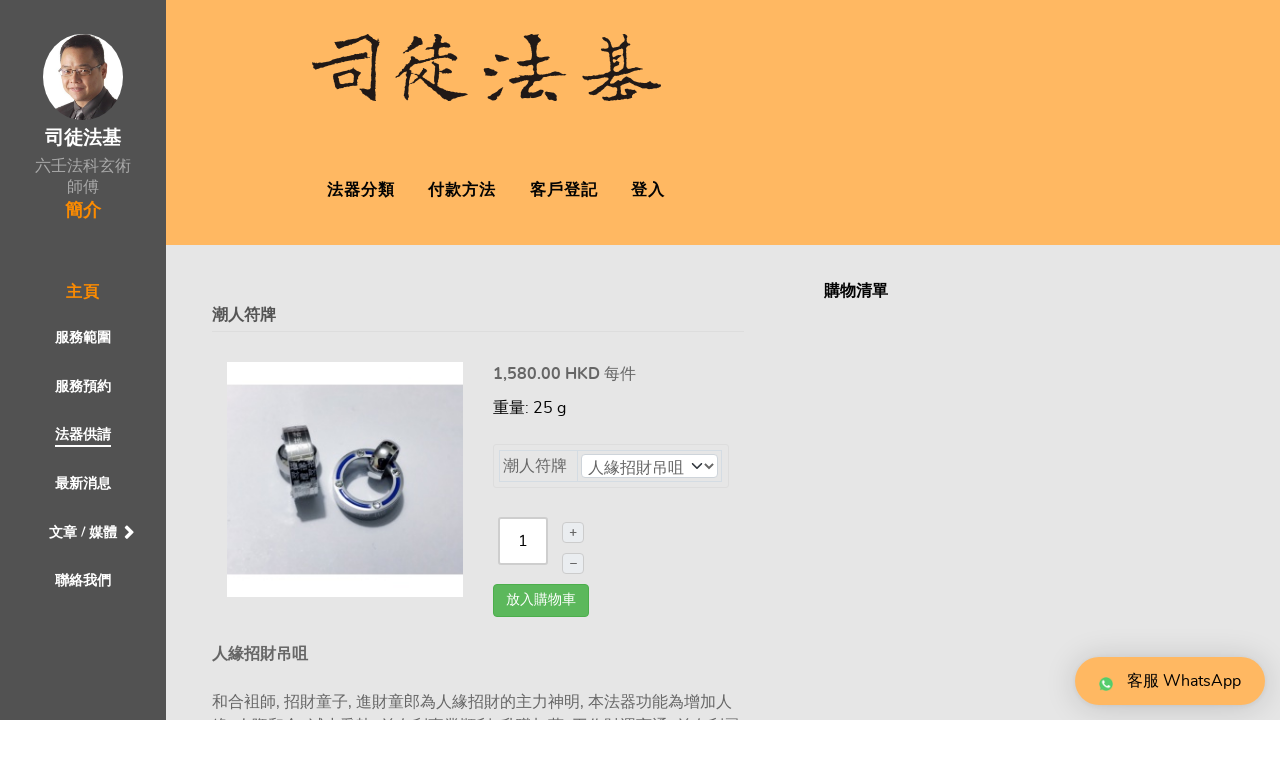

--- FILE ---
content_type: text/html; charset=utf-8
request_url: https://masterszetoken.com/index.php?option=com_hikashop&ctrl=product&task=show&cid=44&name=ccfu-0&Itemid=122
body_size: 23435
content:
<!DOCTYPE html>
<html lang="zh-TW" dir="ltr">
        
<head>
    
            <meta name="viewport" content="width=device-width, initial-scale=1.0">
        <meta http-equiv="X-UA-Compatible" content="IE=edge" />
        

        
            
         <meta charset="utf-8">
	<meta name="rights" content="All Rights Reserved!">
	<meta name="description" content="法基師叔玄術殿">
	<meta name="generator" content="Joomla! - Open Source Content Management">
	<title>潮人符牌</title>
	<link href="/favicon.ico" rel="icon" type="image/vnd.microsoft.icon">

    <link href="/media/vendor/fontawesome-free/css/fontawesome.min.css?6.7.2" rel="stylesheet">
	<link href="/media/com_hikashop/css/hikashop.css?v=611" rel="stylesheet">
	<link href="/media/com_hikashop/css/frontend_default.css?t=1766556011" rel="stylesheet">
	<link href="/media/com_hikashop/css/style_default.css?t=1766556011" rel="stylesheet">
	<link href="https://cdn.hikashop.com/shadowbox/shadowbox.css" rel="stylesheet">
	<link href="/media/com_hikashop/css/notify-metro.css?v=611" rel="stylesheet">
	<link href="/media/gantry5/engines/nucleus/css-compiled/nucleus.css" rel="stylesheet">
	<link href="/templates/rt_zenith/custom/css-compiled/zenith_11.css" rel="stylesheet">
	<link href="/media/gantry5/engines/nucleus/css-compiled/bootstrap5.css" rel="stylesheet">
	<link href="/media/system/css/joomla-fontawesome.min.css" rel="stylesheet">
	<link href="/media/plg_system_debug/css/debug.css" rel="stylesheet">
	<link href="/media/gantry5/assets/css/font-awesome.min.css" rel="stylesheet">
	<link href="/templates/rt_zenith/custom/css-compiled/zenith-joomla_11.css" rel="stylesheet">
	<link href="/templates/rt_zenith/custom/css-compiled/custom_11.css" rel="stylesheet">
	<link href="https://masterszetoken.com/modules/mod_ebwhatsappchat/assets/css/whatapp_style.css" rel="stylesheet">
	<link href="/media/com_hikashop/css/vex.css?v=611" rel="stylesheet">
	<style>
#hikashop_category_information_module_99 div.hikashop_subcontainer,
#hikashop_category_information_module_99 .hikashop_rtop *,#hikashop_category_information_module_99 .hikashop_rbottom * { background:#ffffff; }
#hikashop_category_information_module_99 div.hikashop_subcontainer,
#hikashop_category_information_module_99 div.hikashop_subcontainer span,
#hikashop_category_information_module_99 div.hikashop_container { text-align:center; }
#hikashop_category_information_module_99 div.hikashop_container { margin:10px 10px; }
#hikashop_category_information_module_99 .hikashop_subcontainer { -moz-border-radius: 5px; -webkit-border-radius: 5px; -khtml-border-radius: 5px; border-radius: 5px; }</style>
	<style>
#hikashop_category_information_module_101 div.hikashop_subcontainer,
#hikashop_category_information_module_101 .hikashop_rtop *,#hikashop_category_information_module_101 .hikashop_rbottom * { background:#ffffff; }
#hikashop_category_information_module_101 div.hikashop_subcontainer,
#hikashop_category_information_module_101 div.hikashop_subcontainer span,
#hikashop_category_information_module_101 div.hikashop_container { text-align:center; }
#hikashop_category_information_module_101 div.hikashop_container { margin:10px 10px; }
#hikashop_category_information_module_101 .hikashop_subcontainer { -moz-border-radius: 5px; -webkit-border-radius: 5px; -khtml-border-radius: 5px; border-radius: 5px; }</style>

    <script type="application/json" class="joomla-script-options new">{"system.paths":{"root":"","rootFull":"https:\/\/masterszetoken.com\/","base":"","baseFull":"https:\/\/masterszetoken.com\/"},"csrf.token":"c18eea7cb9e78ddb0dae99781ffca9d0"}</script>
	<script src="/media/system/js/core.min.js?a3d8f8"></script>
	<script src="/media/vendor/jquery/js/jquery.min.js?3.7.1"></script>
	<script src="/media/legacy/js/jquery-noconflict.min.js?504da4"></script>
	<script src="/media/com_hikashop/js/hikashop.js?v=611"></script>
	<script src="https://cdn.hikashop.com/shadowbox/shadowbox.js"></script>
	<script src="/media/com_hikashop/js/notify.min.js?v=611"></script>
	<script src="https://code.jquery.com/ui/1.11.4/jquery-ui.min.js"></script>
	<script src="/media/com_hikashop/js/vex.min.js?v=611"></script>
	<script src="/plugins/hikashop/cartnotify/media/notify-vex.js"></script>
	<script>
window.hikashopFieldsJs = {
	'reqFieldsComp': {},
	'validFieldsComp': {},
	'regexFieldsComp': {},
	'regexValueFieldsComp': {}
};</script>
	<script>
function hikashopToggleFields(new_value, namekey, field_type, id, prefix) {
	if(!window.hikashop) return false;
	return window.hikashop.toggleField(new_value, namekey, field_type, id, prefix);
}</script>
	<script>
if(!window.localPage) window.localPage = {};
window.localPage.cartRedirect = function(cid,pid,resp){window.location="/index.php?option=com_hikashop&ctrl=checkout&Itemid=122";};
window.localPage.wishlistRedirect = function(cid,pid,resp){window.location="/index.php?option=com_hikashop&ctrl=product&task=listing";};
</script>
	<script>
try{ Shadowbox.init(); }catch(e){ console.log("Shadowbox not loaded"); }
</script>
	<script>
(function(){window.Oby.registerAjax("hkContentChanged",function(){Shadowbox.clearCache();Shadowbox.setup();});})();
</script>
	<script>window.hikashop.translations_url = "/index.php?option=com_hikashop&ctrl=translations&task=load";</script>
	<script>
if(window.Oby) {
vex.defaultOptions.className = "vex-theme-default";
vex.dialog.buttons.YES.text = "OK";
window.cartNotifyParams = {"img_url":"\/media\/com_hikashop\/images\/icons\/icon-32-newproduct.png","redirect_url":"","redirect_delay":"4000","hide_delay":5000,"title":"Product added to the cart","text":"\u5546\u54c1\u5df2\u6210\u529f\u653e\u5165\u8cfc\u7269\u8eca","wishlist_title":"Product added to the wishlist","wishlist_text":"Product successfully added to the wishlist","list_title":"Products added to the cart","list_text":"Products successfully added to the cart","list_wishlist_title":"Products added to the wishlist","list_wishlist_text":"Products successfully added to the wishlist","err_title":"Product not added to the cart","err_text":"Product not added to the cart","err_wishlist_title":"Product not added to the wishlist","err_wishlist_text":"Product not added to the wishlist"};
window.cartNotifyParams.cart_params = {buttons:[
	{text:"結帳",type:"button",className:"vex-dialog-button-primary",click:function proceedClick(){window.top.location="/index.php?option=com_hikashop&ctrl=checkout&Itemid=122";}},
	{text:"繼續購物",type:"submit",className:"vex-dialog-button-primary",click:function continueClick(){if(window.top.vex.closeAll) window.top.vex.closeAll();}}
]};
}
</script>
	<script type="application/ld+json">{"context":"https://schema.org/","@type":"ProductGroup","name":"潮人符牌","image":["https://masterszetoken.com/images/com_hikashop/upload/d3856bfb472e69cd23755589cad69b8a_1161570398.jpg"],"description":"各款潮人系列符牌, 設計時尚, 不覺老土之餘, 又有不同特別功能. 包括招財, 人緣, 姻緣等等.","url":"/index.php?option=com_hikashop&amp;ctrl=product&amp;task=show&amp;cid=44&amp;name=ccfu-0&amp;Itemid=122","sku":"CCFU-0","offers":{"@type":"Offer","url":"https://www.example.com/trinket_offer","itemCondition":"https://schema.org/NewCondition","availability":"https://schema.org/InStock","priceSpecification":{"@type":"PriceSpecification","price":1580,"priceCurrency":"HKD"}}}</script>

    
                    <link rel="apple-touch-icon" sizes="57x57" href="/apple-icon-57x57.png">
<link rel="apple-touch-icon" sizes="60x60" href="/apple-icon-60x60.png">
<link rel="apple-touch-icon" sizes="72x72" href="/apple-icon-72x72.png">
<link rel="apple-touch-icon" sizes="76x76" href="/apple-icon-76x76.png">
<link rel="apple-touch-icon" sizes="114x114" href="/apple-icon-114x114.png">
<link rel="apple-touch-icon" sizes="120x120" href="/apple-icon-120x120.png">
<link rel="apple-touch-icon" sizes="144x144" href="/apple-icon-144x144.png">
<link rel="apple-touch-icon" sizes="152x152" href="/apple-icon-152x152.png">
<link rel="apple-touch-icon" sizes="180x180" href="/apple-icon-180x180.png">
<link rel="icon" type="image/png" sizes="192x192"  href="/android-icon-192x192.png">
<link rel="icon" type="image/png" sizes="32x32" href="/favicon-32x32.png">
<link rel="icon" type="image/png" sizes="96x96" href="/favicon-96x96.png">
<link rel="icon" type="image/png" sizes="16x16" href="/favicon-16x16.png">
<link rel="manifest" href="/manifest.json">
<meta name="msapplication-TileColor" content="#ffffff">
<meta name="msapplication-TileImage" content="/ms-icon-144x144.png">
<meta name="theme-color" content="#ffffff">
            
</head>

    <body class="gantry site com_hikashop view-product layout-show task-show dir-ltr itemid-122 outline-11 g-offcanvas-left g-default g-style-preset3">
        
                    

        <div id="g-offcanvas"  data-g-offcanvas-swipe="0" data-g-offcanvas-css3="1">
                        <div class="g-grid">                        

        <div class="g-block size-100">
             <div id="mobile-menu-1463-particle" class="g-content g-particle">            <div id="g-mobilemenu-container" data-g-menu-breakpoint="51rem"></div>
            </div>
        </div>
            </div>
    </div>
        <div id="g-page-surround">
            <div class="g-offcanvas-hide g-offcanvas-toggle" role="navigation" data-offcanvas-toggle aria-controls="g-offcanvas" aria-expanded="false"><i class="fa fa-fw fa-bars"></i></div>                        

                
                                
    
    
                <section id="g-container-body" class="g-wrapper">
                            <div class="g-grid">                        

        <div class="g-block size-13">
             <section id="g-bodysidebar">
                                        <div class="g-grid">                        

        <div class="g-block size-100 center nomarginbottom nopaddingbottom">
             <div id="logo-8339-particle" class="g-content g-particle">            <a href="/" class="avatar-logo" target="_self" title="" rel="home">
    
            <img src="/images/Logo/Avator.jpg" alt="" />
    
            </a>
            </div>
        </div>
            </div>
                            <div class="g-grid">                        

        <div class="g-block size-100 center nomargintop nopaddingtop">
             <div id="simplecontent-3678-particle" class="g-content g-particle">            <div class="">
        <div class="g-simplecontent">

            
                            <div class="g-simplecontent-item g-simplecontent-layout-standard">
                    
                    
                    
                    
                                                                                            <div class="g-simplecontent-item-content-title">司徒法基</div>
                                                                
                    <div class="g-simplecontent-item-leading-content">六壬法科玄術師傅</div>                    
                                            <div class="g-simplecontent-item-readmore-container">
                            <a target="_self" href="/index.php?option=com_content&amp;view=article&amp;id=93:2021-02-22-17-53-42&amp;catid=27&amp;Itemid=181" class="g-simplecontent-item-readmore ">
                                簡介
                            </a>
                        </div>
                                    </div>
            
        </div>
    </div>
            </div>
        </div>
            </div>
                            <div class="g-grid">                        

        <div class="g-block size-100 nopaddingtop nomargintop center g-vnavigation-container">
             <div id="verticalmenu-5728-particle" class="g-content g-particle">            <!-- Menu toggle for mobile version -->
    <button class="action action--open" aria-label="Open Menu">
        <span class="icon icon--menu icon-vertical-menu"></span>
    </button>

    <!-- Menu -->
    <nav id="ml-menu" class="menu" data-all-text="主頁">
        <!-- Close button for mobile version -->
        <button class="action action--close" aria-label="Close Menu">
            <span class="icon icon--cross icon-vertical-menu"></span>
        </button>
        <div class="menu__wrap">
            <ul data-menu="main" class="menu__level">
                                                                                                    <li class="menu__item ">
                <a class="menu__link "  href="/index.php?option=com_content&amp;view=article&amp;id=89&amp;Itemid=124" >
                    <span>
                                        服務範圍
                

                    </span>
                </a>
            </li>
            
                                                                                                    <li class="menu__item ">
                <a class="menu__link "  href="/index.php?option=com_content&amp;view=article&amp;id=88&amp;Itemid=127" >
                    <span>
                                        服務預約
                

                    </span>
                </a>
            </li>
            
                                                                                                    <li class="menu__item ">
                <a class="menu__link menu__link--current"  href="/index.php?option=com_hikashop&amp;view=category&amp;layout=listing&amp;Itemid=122" >
                    <span>
                                        法器供請
                

                    </span>
                </a>
            </li>
            
                                                                                                    <li class="menu__item ">
                <a class="menu__link "  href="/index.php?option=com_content&amp;view=category&amp;id=17&amp;Itemid=153" >
                    <span>
                                        最新消息
                

                    </span>
                </a>
            </li>
            
                                                                                                                    <li class="menu__item ">
                    <a class="menu__link " data-submenu="submenu-173" href="javascript:void(0)">
                      <span>
                                            文章 / 媒體
                

                          </span>
                    </a>
                </li>
                        
                                                                                                    <li class="menu__item ">
                <a class="menu__link "  href="/index.php?option=com_contact&amp;view=contact&amp;id=1&amp;Itemid=126" >
                    <span>
                                        聯絡我們
                

                    </span>
                </a>
            </li>
            
                            </ul>

                                                                                                                                                                                                                        
                                                                                                                                                                                                                                
                                        <ul data-menu="submenu-173" class="menu__level">
                                                        <li class="menu__item ">
                                                                                        <a class="menu__link " data-submenu="submenu-121" href="/index.php?option=com_content&amp;view=categories&amp;id=18&amp;Itemid=121" >
                <span>
                                        玄學文章
                

                     </span>
                </a>
                    </li>
    
                                                        <li class="menu__item ">
                                                                                                            <a class="menu__link " data-submenu="submenu-123" href="javascript:void(0)">
                        <span>
                                                法基園地
                

                        </span>
                    </a>
                                    </li>
    
                                                        <li class="menu__item ">
                                                                                        <a class="menu__link " data-submenu="submenu-238" href="/index.php?option=com_content&amp;view=categories&amp;id=0&amp;Itemid=238" >
                <span>
                                        法基師叔影片區
                

                     </span>
                </a>
                    </li>
    
                                    </ul>
                                                                                                                                                                                                                                                
                                        <ul data-menu="submenu-121" class="menu__level">
                                                        <li class="menu__item ">
                                                                                        <a class="menu__link "  href="/index.php?option=com_content&amp;view=category&amp;id=8&amp;Itemid=154" >
                <span>
                                        拜神文化.中國習俗.民間禁忌
                

                     </span>
                </a>
                    </li>
    
                                                        <li class="menu__item ">
                                                                                        <a class="menu__link "  href="/index.php?option=com_content&amp;view=category&amp;id=9&amp;Itemid=155" >
                <span>
                                        流年運程.風水布局.擇吉拜神
                

                     </span>
                </a>
                    </li>
    
                                                        <li class="menu__item ">
                                                                                        <a class="menu__link "  href="/index.php?option=com_content&amp;view=category&amp;id=10&amp;Itemid=156" >
                <span>
                                        親子玄學
                

                     </span>
                </a>
                    </li>
    
                                                        <li class="menu__item ">
                                                                                        <a class="menu__link "  href="/index.php?option=com_content&amp;view=category&amp;id=11&amp;Itemid=157" >
                <span>
                                        風水學堂
                

                     </span>
                </a>
                    </li>
    
                                                        <li class="menu__item ">
                                                                                        <a class="menu__link "  href="/index.php?option=com_content&amp;view=category&amp;id=12&amp;Itemid=158" >
                <span>
                                        八字.占卜.掌相.姓名學
                

                     </span>
                </a>
                    </li>
    
                                                        <li class="menu__item ">
                                                                                        <a class="menu__link "  href="/index.php?option=com_content&amp;view=category&amp;id=13&amp;Itemid=159" >
                <span>
                                        法科玄術
                

                     </span>
                </a>
                    </li>
    
                                    </ul>
                                                                                                                                                                                                                                                                                                                                                                                
                                        <ul data-menu="submenu-123" class="menu__level">
                                                        <li class="menu__item ">
                                                                                        <a class="menu__link "  href="/index.php?option=com_content&amp;view=category&amp;id=22&amp;Itemid=186" >
                <span>
                                        傳媒專訪.客串專欄及節目
                

                     </span>
                </a>
                    </li>
    
                                                        <li class="menu__item ">
                                                                                        <a class="menu__link "  href="/index.php?option=com_content&amp;view=category&amp;id=20&amp;Itemid=183" >
                <span>
                                        法基師叔玄術事件簿
                

                     </span>
                </a>
                    </li>
    
                                                        <li class="menu__item ">
                                                                                        <a class="menu__link "  href="/index.php?option=com_content&amp;view=category&amp;id=25&amp;Itemid=188" >
                <span>
                                        法基隨筆
                

                     </span>
                </a>
                    </li>
    
                                                        <li class="menu__item ">
                                                                                        <a class="menu__link "  href="/index.php?option=com_content&amp;view=category&amp;id=21&amp;Itemid=184" >
                <span>
                                        法基師叔精選工作集
                

                     </span>
                </a>
                    </li>
    
                                                        <li class="menu__item ">
                                                                                        <a class="menu__link "  href="/index.php?option=com_content&amp;view=category&amp;id=23&amp;Itemid=185" >
                <span>
                                        法基講B
                

                     </span>
                </a>
                    </li>
    
                                                        <li class="menu__item ">
                                                                                        <a class="menu__link "  href="/index.php?option=com_content&amp;view=category&amp;id=24&amp;Itemid=187" >
                <span>
                                        法基講古
                

                     </span>
                </a>
                    </li>
    
                                                        <li class="menu__item ">
                                                                                        <a class="menu__link "  href="/index.php?option=com_content&amp;view=category&amp;id=14&amp;Itemid=160" >
                <span>
                                        迷離地帶
                

                     </span>
                </a>
                    </li>
    
                                                        <li class="menu__item ">
                                                                                        <a class="menu__link "  href="/index.php?option=com_content&amp;view=category&amp;id=15&amp;Itemid=161" >
                <span>
                                        千奇百怪
                

                     </span>
                </a>
                    </li>
    
                                    </ul>
                                                                                                                                                                                                                                
                                        <ul data-menu="submenu-238" class="menu__level">
                                                        <li class="menu__item ">
                                                                                        <a class="menu__link "  href="/index.php?option=com_content&amp;view=category&amp;id=33&amp;Itemid=239" >
                <span>
                                        四號錄影廠
                

                     </span>
                </a>
                    </li>
    
                                                        <li class="menu__item ">
                                                                                        <a class="menu__link "  href="/index.php?option=com_content&amp;view=category&amp;id=37&amp;Itemid=240" >
                <span>
                                        都市怪談
                

                     </span>
                </a>
                    </li>
    
                                    </ul>
                                                                            
        </div>
    </nav>
            </div>
        </div>
            </div>
            
    </section>
        </div>
                    

        <div class="g-block size-87">
             <section id="g-above" class="section-horizontal-paddings">
                                        <div class="g-grid">                        

        <div class="g-block size-100">
             <div id="logo-1424-particle" class="g-content g-particle">            <a href="/" class="g-logo" target="_self" title="Zenith" rel="home">
    
            <img src="/images/banners/masterszetoken-name.png" alt="Zenith" />
    
            </a>
            </div>
        </div>
            </div>
                            <div class="g-grid">                        

        <div class="g-block size-100">
             <div id="menu-3151-particle" class="g-content g-particle">            <nav class="g-main-nav" data-g-hover-expand="true">
        <ul class="g-toplevel">
                                                                                                                
        
                
        
                
        
        <li class="g-menu-item g-menu-item-type-alias g-menu-item-106 g-standard  ">
                            <a class="g-menu-item-container" href="/index.php?option=com_hikashop&amp;view=category&amp;layout=listing&amp;Itemid=122">
                                                                <span class="g-menu-item-content">
                                    <span class="g-menu-item-title">法器分類</span>
            
                    </span>
                                                </a>
                                </li>
    
                                                                                                
        
                
        
                
        
        <li class="g-menu-item g-menu-item-type-component g-menu-item-180 g-standard  ">
                            <a class="g-menu-item-container" href="/index.php?option=com_hikashop&amp;view=article&amp;id=92&amp;Itemid=180">
                                                                <span class="g-menu-item-content">
                                    <span class="g-menu-item-title">付款方法</span>
            
                    </span>
                                                </a>
                                </li>
    
                                                                                                
        
                
        
                
        
        <li class="g-menu-item g-menu-item-type-component g-menu-item-109 g-standard  ">
                            <a class="g-menu-item-container" href="/index.php?option=com_hikashop&amp;view=user&amp;layout=form&amp;Itemid=109">
                                                                <span class="g-menu-item-content">
                                    <span class="g-menu-item-title">客戶登記</span>
            
                    </span>
                                                </a>
                                </li>
    
                                                                                                
        
                
        
                
        
        <li class="g-menu-item g-menu-item-type-component g-menu-item-355 g-standard  ">
                            <a class="g-menu-item-container" href="/index.php?option=com_users&amp;view=login&amp;Itemid=355">
                                                                <span class="g-menu-item-content">
                                    <span class="g-menu-item-title">登入</span>
            
                    </span>
                                                </a>
                                </li>
    
    
        </ul>
    </nav>
            </div>
        </div>
            </div>
            
    </section>
                                                    
                                
    
    
                <section id="g-container-main" class="g-wrapper">
                            <div class="g-grid">                        

        <div class="g-block size-56">
             <main id="g-mainbar">
                                        <div class="g-grid">                        

        <div class="g-block size-100">
             <div class="g-system-messages">
                                            <div id="system-message-container">
    </div>

            
    </div>
        </div>
            </div>
                            <div class="g-grid">                        

        <div class="g-block size-100">
             <div class="g-content">
                                                            <div class="platform-content container"><div class="row"><div class="col"><div itemscope itemtype="https://schema.org/Product" id="hikashop_product_CCFU_0_49_page" class="hikashop_product_page hikashop_product_of_category_14 hikashop_product_show_default">
	<div class='clear_both'></div>
<script type="text/javascript">
function hikashop_product_form_check() {
	var d = document, el = d.getElementById('hikashop_product_quantity_main');
	if(!el)
		return true;
	var inputs = el.getElementsByTagName('input');
	if(inputs && inputs.length > 0)
		return true;
	var links = el.getElementsByTagName('a');
	if(links && links.length > 0)
		return true;
	return false;
}
</script>
	<form action="/index.php?option=com_hikashop&amp;ctrl=product&amp;task=updatecart" method="post" name="hikashop_product_form" onsubmit="return hikashop_product_form_check();" enctype="multipart/form-data">
<div id="hikashop_product_top_part" class="hikashop_product_top_part">
<!-- TOP BEGIN EXTRA DATA -->
<!-- EO TOP BEGIN EXTRA DATA -->
	<h1>
<!-- NAME -->
		<span id="hikashop_product_name_main" class="hikashop_product_name_main" itemprop="name">潮人符牌</span>
<!-- EO NAME -->
<!-- CODE -->
<!-- EO CODE -->
		<meta itemprop="sku" content="CCFU-0_49">
		<meta itemprop="productID" content="CCFU-0_49">
	</h1>
<!-- TOP END EXTRA DATA -->
<!-- EO TOP END EXTRA DATA -->
<!-- SOCIAL NETWORKS -->
<!-- EO SOCIAL NETWORKS -->
</div>

<div class="hk-row-fluid">
	<div id="hikashop_product_left_part" class="hikashop_product_left_part hkc-md-6">
<!-- LEFT BEGIN EXTRA DATA -->
<!-- EO LEFT BEGIN EXTRA DATA -->
<!-- IMAGE -->
<div id="hikashop_product_image_main" class="hikashop_global_image_div" style="">
<!-- MAIN IMAGE -->
	<div id="hikashop_main_image_div" class="hikashop_main_image_div">
		<div class="hikashop_product_main_image_thumb hikashop_img_mode_classic" id="hikashop_image_main_thumb_div"  >
			<div style="text-align:center;clear:both;" class="hikashop_product_main_image">
				<div style="position:relative;text-align:center;clear:both;margin: auto;" class="hikashop_product_main_image_subdiv">
<a title="" rel="shadowbox[hikashop_main_image]" href="/images/com_hikashop/upload/d34e6d8a92ef35145c25318fe0d300f1.jpg"><img id="hikashop_main_image" style="margin-top:10px;margin-bottom:10px;display:inline-block;vertical-align:middle" title="" alt="d34e6d8a92ef35145c25318fe0d300f1" src="/images/com_hikashop/upload/thumbnails/250x250f/d34e6d8a92ef35145c25318fe0d300f1.jpg"/></a>	
				</div>
			</div>
		</div>
		<meta itemprop="image" content="https://masterszetoken.com/images/com_hikashop/upload/d34e6d8a92ef35145c25318fe0d300f1.jpg"/>
	</div>
<!-- EO MAIN IMAGE -->
<!-- THUMBNAILS -->
	<div id="hikashop_small_image_div" class="hikashop_small_image_div">
	</div>
<!-- EO THUMBNAILS -->
</div>
<script type="text/javascript">
if(!window.localPage)
	window.localPage = {};
if(!window.localPage.images)
	window.localPage.images = {};
window.localPage.changeImage = function(el, id, url, width, height, title, alt, ref) {
	var d = document, target = d.getElementById(id), w = window, o = window.Oby;
	if(!target) return false;
	target.src = url;
	if(width>0)
		target.width = width;
	if(height>0)
		target.height = height;
	target.title = title;
	target.alt = alt;

	var target_src = d.getElementById(id+'_src');
	if(target_src) {
		target_src.srcset = url;
	}
	var target_webp = d.getElementById(id+'_webp');
	if(el.firstChild.tagName == 'picture') {
		if(target_webp) {
			target_webp.srcset = url.substr(0, url.lastIndexOf(".")) + '.webp';
		}
	} else if(target_webp) {
		target_webp.remove();
	}

	var thumb_img = null, thumbs_div = d.getElementById('hikashop_small_image_div');
	if(thumbs_div) {
		thumbs_img = thumbs_div.getElementsByTagName('img');
		if(thumbs_img) {
			for(var i = thumbs_img.length - 1; i >= 0; i--) {
				o.removeClass(thumbs_img[i], 'hikashop_child_image_active');
			}
		}
	}
	thumb_img = el.getElementsByTagName('img');
	if(thumb_img) {
		for(var i = thumb_img.length - 1; i >= 0; i--) {
			o.addClass(thumb_img[i], 'hikashop_child_image_active');
		}
	}

	window.localPage.images[id] = el;

	var active_thumb = document.querySelector('.hikashop_active_thumbnail');

	var curr_prev = document.querySelector('.hikashop_slide_prev_active');
	var curr_next = document.querySelector('.hikashop_slide_next_active');
	var next_prev = document.querySelector('#'+id+'_prev_'+ref);
	var next_next = document.querySelector('#'+id+'_next_'+ref);

	if(curr_prev)
		curr_prev.classList.remove('hikashop_slide_prev_active');
	if(curr_next)
		curr_next.classList.remove('hikashop_slide_next_active');
	if(next_prev)
		next_prev.classList.add('hikashop_slide_prev_active');
	if(next_next)
		next_next.classList.add('hikashop_slide_next_active');

	active_thumb.classList.remove("hikashop_active_thumbnail");
	el.classList.add("hikashop_active_thumbnail");

	return false;
};
window.localPage.openImage = function(id, variant_name, e) {
	if(!variant_name) variant_name = '';
	if(!window.localPage.images[id])
		window.localPage.images[id] = document.getElementById('hikashop_first_thumbnail' + variant_name);

	e = e || window.event;
	e.stopPropagation();
	e.cancelBubble = true;
	window.Oby.cancelEvent(e);
	window.localPage.images[id].click();
	return false;
};
function onMouseOverTrigger(a) {
	var element = document.querySelector('.hikashop_thumbnail_'+a);
	element.onmouseover();
}


document.addEventListener('touchstart', handleTouchStart, false);
document.addEventListener('touchmove', handleTouchMove, false);

var xDown = null;
var yDown = null;

function getTouches(evt) {
	return evt.touches || evt.originalEvent.touches;
}
function handleTouchStart(evt) {
	const firstTouch = getTouches(evt)[0];
	xDown = firstTouch.clientX;
	yDown = firstTouch.clientY;
}
function handleTouchMove(evt) {
	if ( ! xDown || ! yDown ) {
		return;
	}
	var xUp = evt.touches[0].clientX;
	var yUp = evt.touches[0].clientY;
	var xDiff = xDown - xUp;
	var yDiff = yDown - yUp;
	if ( Math.abs( xDiff ) > Math.abs( yDiff ) ) {
		if ( xDiff > 0 ) {

			var next = document.querySelector('.hikashop_slide_next_active');
			if (next) {
				next.onclick();
			}
		} else {

			var prev = document.querySelector('.hikashop_slide_prev_active');
			if (prev) {
				prev.onclick();
			}
		}
	}

	xDown = null;
	yDown = null;
}
</script>
<!-- EO IMAGE -->
<!-- LEFT END EXTRA DATA -->
<!-- EO LEFT END EXTRA DATA -->
	</div>

	<div id="hikashop_product_right_part" class="hikashop_product_right_part hkc-md-6">
<!-- RIGHT BEGIN EXTRA DATA -->
<!-- EO RIGHT BEGIN EXTRA DATA -->
<!-- VOTE -->
		<div id="hikashop_product_vote_mini" class="hikashop_product_vote_mini"></div>
<!-- EO VOTE -->
<!-- PRICE -->
		<span id="hikashop_product_price_main" class="hikashop_product_price_main" itemprop="offers" itemscope itemtype="https://schema.org/Offer">
			<meta itemprop="itemCondition" itemtype="https://schema.org/OfferItemCondition" content="https://schema.org/NewCondition" />
	<span class="hikashop_product_price_full"><span class="hikashop_product_price hikashop_product_price_0">1,580.00 HKD</span> <span class="hikashop_product_price_per_unit"> 每件</span></span>
	<meta itemprop="price" content="1580" />
			<meta itemprop="availability" content="https://schema.org/InStock" />
			<meta itemprop="priceCurrency" content="HKD" />
		</span>
<!-- EO PRICE -->
<!-- RIGHT MIDDLE EXTRA DATA -->
<!-- EO RIGHT MIDDLE EXTRA DATA -->
<!-- DIMENSIONS -->
<!-- WEIGHT -->
		<span id="hikashop_product_weight_main" class="hikashop_product_weight_main">
			重量: 25 g<br />
		</span>
	<!-- EO WEIGHT -->
<!-- WIDTH -->
<!-- EO WIDTH -->
<!-- LENGTH -->
<!-- LENGTH -->
<!-- HEIGHT -->
<!-- EO HEIGHT -->
<!-- BRAND -->
<!-- EO BRAND -->
<!-- EO DIMENSIONS -->
		<br />
<!-- BUNDLED PRODUCTS -->
 <!-- EO BUNDLED PRODUCTS -->
<!-- CHARACTERISTICS -->
<div id="hikashop_product_characteristics" class="hikashop_product_characteristics">
<table class="hikashop_product_characteristics_table"><tr class="hikashop_characteristic_line_44" data-characrow="1"><td>潮人符牌</td><td><select id="hikashop_product_characteristic_44" name="hikashop_product_characteristic[44]" class="form-select" size="1" onchange="return hikashopVariantSelected(this);" data-characteristic="1" data-last="1">
	<option value="45">貴人財神吊咀</option>
	<option value="46">招財進寶吊咀</option>
	<option value="47">雙花仙娘吊咀</option>
	<option value="48">紫微貴人吊咀</option>
	<option value="49" selected="selected">人緣招財吊咀</option>
	<option value="50">月老姻緣吊咀</option>
	<option value="51">五鬼運財吊咀</option>
</select>
</td></tr></table>	<script>

window.hikashop.availableValues = [
];window.hikashop.ready( function() {
	var elements = document.querySelectorAll('[data-characteristic]');
	if(elements && elements.length >= 1) {
		for (index = 0; index < elements.length; ++index) {
			elements[index].dataset.default = elements[index].selectedIndex;
		}
	}
	elements = document.querySelector('[data-characrow] input');
	if(elements && elements.length >= 1) {
		for (index = 0; index < elements.length; ++index) {
			if(elements[index].checked)
				elements[index].dataset.defaultchecked = true;
			else
				elements[index].dataset.defaultchecked = false;
		}
	}
	window.addEventListener('beforeunload', (event) => {
		var elements = document.querySelectorAll('[data-characteristic]');
		if(elements && elements.length >= 1) {
			for (index = 0; index < elements.length; ++index) {
				if(elements[index].tagName.toLowerCase() == 'select') {
					elements[index].selectedIndex = elements[index].dataset.default;
				}
			}
		}
		elements = document.querySelector('[data-characrow] input');
		if(elements && elements.length >= 1) {
			for (index = 0; index < elements.length; ++index) {
				elements[index].checked = elements[index].dataset.defaultchecked;
			}
		}
	});
});
function initVariants() {
	var allRows = document.querySelectorAll('tr[data-characrow]'), first = true,
	qtyArea = document.getElementById('hikashop_product_quantity_main'), altArea = document.getElementById('hikashop_product_quantity_alt');
	for (index = 0; index < allRows.length; ++index) {
		if(first) {
			first = false;
		} else {
			allRows[index].style.display = 'none';
		}
	}
	if(qtyArea) {
		Oby.removeClass(qtyArea, 'hikashop_quantity_display');
		Oby.addClass(qtyArea, 'hikashop_quantity_hide');
	}
	if(altArea) {
		Oby.removeClass(altArea, 'hikashop_alt_hide');
		Oby.addClass(altArea, 'hikashop_alt_display');
	}

	var priceDivs = document.querySelectorAll('#hikashop_product_price_main > .hikashop_product_price_full');
	priceDivs.forEach(function (sub) { sub.style.display = 'none'; });

	var firstEl = document.querySelector('[data-characteristic="1"]');
	var firstRow = document.querySelector('[data-characrow="1"]');
	var autoSelect = false;
	if(firstEl.tagName.toLowerCase() == 'select') {
		if(firstEl.options.length == 2) {
			autoSelect = true;
			firstEl.selectedIndex = firstEl.options.length - 1;
			if(window.jQuery && typeof(jQuery().chosen) == "function") {
				jQuery( "#hikashop_product_characteristics select" ).chosen('destroy').chosen({disable_search_threshold:10, search_contains: true});
			}
		}
	} else {
		var inputs = firstRow.querySelectorAll('input');
		if(inputs.length == 1) {
			autoSelect = true;
			inputs[inputs.length-1].checked = true;
		}
	}

	if(autoSelect) {
		if(firstEl.tagName.toLowerCase() == 'select') {
			hikashopVariantSelected(firstEl);
		} else {
			hikashopVariantSelected(inputs[inputs.length-1]);
		}
	}
}

function getValidVariants(pos) {
	var allInputs = document.querySelectorAll('[data-characteristic]'), selectedElements = [], validVariants = [];

	for (index = 0; index < allInputs.length; ++index) {
		var input = allInputs[index];
		if(input.tagName.toLowerCase() == 'select') {
			if(input.selectedIndex && input.value)
				selectedElements[selectedElements.length] = parseInt(input.options[input.selectedIndex].value);
		} else {
			if(input.checked)
				selectedElements[selectedElements.length] = parseInt(input.value);
		}
		if(selectedElements.length == pos)
			break;
	}

	if(!selectedElements.length)
		return window.hikashop.availableValues;

	for (index = 0; index < window.hikashop.availableValues.length; ++index) {
		var valid = true;
		for (index2 = 0; index2 < selectedElements.length; ++index2) {
			if(selectedElements[index2] != window.hikashop.availableValues[index][index2]) {
				valid = false;
				break;
			}
		}
		if(valid){
			validVariants[validVariants.length] = window.hikashop.availableValues[index];
		}
	}
	return validVariants;
}

function hikashopVariantSelected(obj) {
	hikashopUpdateVariant(obj);
}
function hikashopUpdateVariant(obj) {
	var options = ['44'];
	var len = options.length, selection = '', found = false, el = null;
	if(typeof(obj) == "string")
		obj = document.getElementById(obj);
	if(!obj)
		return true;
	try { obj.blur(); } catch(e){}
	for (var i = 0; i < len; i++) {
		el = document.getElementById('hikashop_product_characteristic_'+options[i]);
		if(el) {
			selection += '_' + el.value;
			continue;
		}
		var form = document['hikashop_product_form'];
		if(!form) {
			continue;
		}
		var checkFields = form.elements['hikashop_product_characteristic['+options[i]+']'];
		if(checkFields && !checkFields.length && checkFields.value) {
			selection += '_' + checkFields.value;
			continue;
		}
		var len2 = (checkFields ? checkFields.length : 0);
		for (var j = 0; j < len2; j++) {
			if(checkFields && checkFields[j] && checkFields[j].checked) {
				selection += '_' + checkFields[j].value;
				found = true;
			}
		}
		if(!found) {
			return true;
		}
	}

	hikashopUpdateVariantData(selection);
	if(window.Oby && window.Oby.fireAjax) window.Oby.fireAjax("hkAfterUpdateVariant", {obj:obj,selection:selection});
	return true;
}

function hikashopUpdateVariantData(selection) {
	if(!selection)
		return true;
	var names = ['id','name','code','image','price','quantity','description','weight','url','width','length','height','contact','custom_info','files','tags'];
	var len = names.length;
	for(var i = 0; i < len; i++){
		var el = document.getElementById('hikashop_product_'+names[i]+'_main');
		var el2 = document.getElementById('hikashop_product_'+names[i]+selection);
		if(el && el2)
			el.innerHTML = el2.innerHTML.replace(/_VARIANT_NAME/g, selection).replace(/data-content/g, 'content').replace(/data-itemprop/g, 'itemprop');
	}
	if(window.hikaProductOptions) hikaProductOptions.refreshPrice();
	else if(typeof this.window['hikashopRefreshOptionPrice'] == 'function') hikashopRefreshOptionPrice();
	if(window.Oby && window.Oby.fireAjax) window.Oby.fireAjax("hkContentChanged", {selection:selection});
	return true;
}
	</script>
</div>
		<br />
<!-- EO CHARACTERISTICS -->
<!-- OPTIONS -->
<!-- EO OPTIONS -->
<!-- CUSTOM ITEM FIELDS -->
<!-- EO CUSTOM ITEM FIELDS -->
<!-- PRICE WITH OPTIONS -->
		<span id="hikashop_product_price_with_options_main" class="hikashop_product_price_with_options_main">
		</span>
<!-- EO PRICE WITH OPTIONS -->
<!-- ADD TO CART BUTTON -->
		<div id="hikashop_product_quantity_main" class="hikashop_product_quantity_main"><!-- SALE END MESSAGE -->
<!-- EO SALE END MESSAGE -->
<!-- SALE START MESSAGE -->
<!-- EO SALE START MESSAGE -->
<!-- STOCK MESSAGE -->
<span class="hikashop_product_stock_count">
</span>
<!-- EO STOCK MESSAGE -->
<!-- WAITLIST BUTTON -->
<!-- EO WAITLIST BUTTON -->
<!-- QUANTITY INPUT -->
	<div class="hikashop_quantity_form">
		<div id="hikashop_product_quantity_field_1_area" class="hikashop_product_quantity_input_div_default_main">
			<div class="hikashop_product_quantity_div hikashop_product_quantity_input_div_default">
				<input id="hikashop_product_quantity_field_1" type="text" value="1" onfocus="this.select()" class="hikashop_product_quantity_field  form-control" name="quantity" data-hk-qty-min="1" data-hk-qty-max="0" onchange="window.hikashop.checkQuantity(this);" />
			</div>
			<div class="hikashop_product_quantity_div hikashop_product_quantity_change_div_default">
				<div class="hikashop_product_quantity_change_div_plus_default">
					<a class="hikashop_product_quantity_field_change_plus hikashop_product_quantity_field_change hikabtn" href="#" data-hk-qty-mod="1" onclick="return window.hikashop.updateQuantity(this,'hikashop_product_quantity_field_1');">+</a>
				</div>
				<div class="hikashop_product_quantity_change_div_minus_default">
					<a class="hikashop_product_quantity_field_change_minus hikashop_product_quantity_field_change hikabtn" href="#" data-hk-qty-mod="-1" onclick="return window.hikashop.updateQuantity(this,'hikashop_product_quantity_field_1');">&ndash;</a>
				</div>
			</div>
		</div>
		<div id="hikashop_product_quantity_field_1_buttons" class="hikashop_product_quantity_div hikashop_product_quantity_add_to_cart_div hikashop_product_quantity_add_to_cart_div_default"></div>
	</div>
<!-- EO QUANTITY INPUT -->
<!-- ADD TO CART BUTTON -->
	<a  class="hikabtn hikacart" onclick="if(window.hikashop.addToCart) { return window.hikashop.addToCart(this); }" data-addToCart="49" data-addTo-div="hikashop_product_form" data-addTo-class="add_in_progress" id="hikashop_product_quantity_field_1_add_to_cart_button" rel="nofollow" href="/index.php?option=com_hikashop&amp;ctrl=product&amp;task=updatecart&amp;add=1&amp;product_id=49&amp;Itemid=122"><span>放入購物車</span></a>
<!-- EO ADD TO CART BUTTON -->
<!-- WISHLIST BUTTON -->
<!-- EO WISHLIST BUTTON -->
</div>
		<div id="hikashop_product_quantity_alt" class="hikashop_product_quantity_main_alt hikashop_alt_hide">
			選擇好之後，將出現 <放入購物車> 按鈕		</div>
<!-- EO ADD TO CART BUTTON -->
<!-- CONTACT US BUTTON -->
		<div id="hikashop_product_contact_main" class="hikashop_product_contact_main">		</div>
<!-- EO CONTACT US BUTTON -->
<!-- CUSTOM PRODUCT FIELDS -->
<!-- EO CUSTOM PRODUCT FIELDS -->
<!-- TAGS -->
<div id="hikashop_product_tags_main" class="hikashop_product_tags"></div>
<!-- EO TAGS -->
<!-- RIGHT END EXTRA DATA -->
<!-- EO RIGHT END EXTRA DATA -->
<span id="hikashop_product_id_main" class="hikashop_product_id_main">
	<input type="hidden" name="product_id" value="49" />
</span>
</div>
</div>
<!-- END GRID -->
<div id="hikashop_product_bottom_part" class="hikashop_product_bottom_part">
<!-- BOTTOM BEGIN EXTRA DATA -->
<!-- EO BOTTOM BEGIN EXTRA DATA -->
<!-- DESCRIPTION -->
	<div id="hikashop_product_description_main" class="hikashop_product_description_main" itemprop="description"><p><strong>人緣招財</strong><strong>吊咀 </strong><br /> <br />和合袓師, 招財童子, 進財童郎為人緣招財的主力神明, 本法器功能為增加人緣, 人際和合, 減少爭執, 並有利事業順利, 升職加薪, 工作財運亨通, 並有利尋找好工作; 適合任何工作行業人士使用.<br /> <br />使用方法:<br />隨身佩戴或放在錦袋置於手袋, 隨身物品內, 開光後不可借給他人使用.<br /> <br />奉請方式:<br />請提供使用者的中文全名, 出生日期(註明西曆或農曆), 如不方便提供也可.</p></div>
<!-- EO DESCRIPTION -->
<!-- MANUFACTURER URL -->
	<span id="hikashop_product_url_main" class="hikashop_product_url_main"></span>
<!-- EO MANUFACTURER URL -->
<!-- FILES -->
<div id="hikashop_product_files_main" class="hikashop_product_files_main">
</div>
<!-- EO FILES -->
<!-- BOTTOM MIDDLE EXTRA DATA -->
<!-- EO BOTTOM MIDDLE EXTRA DATA -->
<!-- BOTTOM END EXTRA DATA -->
<!-- EO BOTTOM END EXTRA DATA -->
</div>
		<input type="hidden" name="cart_type" id="type" value="cart"/>
		<input type="hidden" name="add" value="1"/>
		<input type="hidden" name="ctrl" value="product"/>
		<input type="hidden" name="task" value="updatecart"/>
		<input type="hidden" name="return_url" value="L2luZGV4LnBocD9vcHRpb249Y29tX2hpa2FzaG9wJmN0cmw9Y2hlY2tvdXQmSXRlbWlkPTEyMg%3D%3D"/>
	</form>
<div id="hikashop_product_image_45" class="hikashop_global_image_div" style="display:none;">
<!-- MAIN IMAGE -->
	<div id="hikashop_main_image_div_45" class="hikashop_main_image_div">
		<div class="hikashop_product_main_image_thumb hikashop_img_mode_classic" id="hikashop_image_main_thumb_div_45"  >
			<div style="text-align:center;clear:both;" class="hikashop_product_main_image">
				<div style="position:relative;text-align:center;clear:both;margin: auto;" class="hikashop_product_main_image_subdiv">
<a title="" rel="shadowbox[hikashop_main_image_VARIANT_NAME]" href="/images/com_hikashop/upload/aa40079503099759dde0b3fad38a6f56.jpg"><img id="hikashop_main_image_45" style="margin-top:10px;margin-bottom:10px;display:inline-block;vertical-align:middle" title="" alt="aa40079503099759dde0b3fad38a6f56" src="/images/com_hikashop/upload/thumbnails/250x250f/aa40079503099759dde0b3fad38a6f56.jpg"/></a>	
				</div>
			</div>
		</div>
	</div>
<!-- EO MAIN IMAGE -->
<!-- THUMBNAILS -->
	<div id="hikashop_small_image_div_45" class="hikashop_small_image_div">
	</div>
<!-- EO THUMBNAILS -->
</div>
	<div id="hikashop_product_name_45" style="display:none;">潮人符牌<span class="hikashop_product_variant_subname">: 貴人財神吊咀</span></div>
<div id="hikashop_product_tags_45" class="hikashop_product_tags" style="display:none;"></div>
	<div id="hikashop_product_price_45" style="display:none;">	<span class="hikashop_product_price_full"><span class="hikashop_product_price hikashop_product_price_0">1,580.00 HKD</span> <span class="hikashop_product_price_per_unit"> 每件</span></span>
</div>
	<div id="hikashop_product_quantity_45" style="display:none;"><!-- SALE END MESSAGE -->
<!-- EO SALE END MESSAGE -->
<!-- SALE START MESSAGE -->
<!-- EO SALE START MESSAGE -->
<!-- STOCK MESSAGE -->
<span class="hikashop_product_stock_count">
</span>
<!-- EO STOCK MESSAGE -->
<!-- WAITLIST BUTTON -->
<!-- EO WAITLIST BUTTON -->
<!-- QUANTITY INPUT -->
	<div class="hikashop_quantity_form">
		<div id="hikashop_product_quantity_field_2_area" class="hikashop_product_quantity_input_div_default_main">
			<div class="hikashop_product_quantity_div hikashop_product_quantity_input_div_default">
				<input id="hikashop_product_quantity_field_2" type="text" value="1" onfocus="this.select()" class="hikashop_product_quantity_field  form-control" name="quantity" data-hk-qty-min="1" data-hk-qty-max="0" onchange="window.hikashop.checkQuantity(this);" />
			</div>
			<div class="hikashop_product_quantity_div hikashop_product_quantity_change_div_default">
				<div class="hikashop_product_quantity_change_div_plus_default">
					<a class="hikashop_product_quantity_field_change_plus hikashop_product_quantity_field_change hikabtn" href="#" data-hk-qty-mod="1" onclick="return window.hikashop.updateQuantity(this,'hikashop_product_quantity_field_2');">+</a>
				</div>
				<div class="hikashop_product_quantity_change_div_minus_default">
					<a class="hikashop_product_quantity_field_change_minus hikashop_product_quantity_field_change hikabtn" href="#" data-hk-qty-mod="-1" onclick="return window.hikashop.updateQuantity(this,'hikashop_product_quantity_field_2');">&ndash;</a>
				</div>
			</div>
		</div>
		<div id="hikashop_product_quantity_field_2_buttons" class="hikashop_product_quantity_div hikashop_product_quantity_add_to_cart_div hikashop_product_quantity_add_to_cart_div_default"></div>
	</div>
<!-- EO QUANTITY INPUT -->
<!-- ADD TO CART BUTTON -->
	<a  class="hikabtn hikacart" onclick="if(window.hikashop.addToCart) { return window.hikashop.addToCart(this); }" data-addToCart="45" data-addTo-div="hikashop_product_form" data-addTo-class="add_in_progress" id="hikashop_product_quantity_field_2_add_to_cart_button" rel="nofollow" href="/index.php?option=com_hikashop&amp;ctrl=product&amp;task=updatecart&amp;add=1&amp;product_id=45&amp;Itemid=122"><span>放入購物車</span></a>
<!-- EO ADD TO CART BUTTON -->
<!-- WISHLIST BUTTON -->
<!-- EO WISHLIST BUTTON -->
</div>
	<div id="hikashop_product_contact_45" style="display:none;"></div>
		<div id="hikashop_product_description_45" style="display:none;"><p><strong>貴人財神吊咀</strong><br /> <br />財帛星君, 十方貴人, 為招財及貴人扶持之神明, 本法器功能為增加貴人扶持, 有利工作及晉升的機會, 及有利工作的財運亨通, 適合做生意, 銷售, 文職等等, 老闆或打工仔人士使用.<br /> <br />使用方法:<br />隨身佩戴或放在錦袋置於手袋, 隨身物品內, 開光後不可借給他人使用.<br /> <br />奉請方式:<br />請提供使用者的中文全名, 出生日期(註明西曆或農曆), 如不方便提供也可.</p></div>
		<span id="hikashop_product_id_45">
			<input type="hidden" name="product_id" value="45" />
		</span>
	<div id="hikashop_product_files_45" style="display:none;">
	</div>
<div id="hikashop_product_image_46" class="hikashop_global_image_div" style="display:none;">
<!-- MAIN IMAGE -->
	<div id="hikashop_main_image_div_46" class="hikashop_main_image_div">
		<div class="hikashop_product_main_image_thumb hikashop_img_mode_classic" id="hikashop_image_main_thumb_div_46"  >
			<div style="text-align:center;clear:both;" class="hikashop_product_main_image">
				<div style="position:relative;text-align:center;clear:both;margin: auto;" class="hikashop_product_main_image_subdiv">
<a title="" rel="shadowbox[hikashop_main_image_VARIANT_NAME]" href="/images/com_hikashop/upload/54a8271d838de34f65f3517ba452496b.jpg"><img id="hikashop_main_image_46" style="margin-top:10px;margin-bottom:10px;display:inline-block;vertical-align:middle" title="" alt="54a8271d838de34f65f3517ba452496b" src="/images/com_hikashop/upload/thumbnails/250x250f/54a8271d838de34f65f3517ba452496b.jpg"/></a>	
				</div>
			</div>
		</div>
	</div>
<!-- EO MAIN IMAGE -->
<!-- THUMBNAILS -->
	<div id="hikashop_small_image_div_46" class="hikashop_small_image_div">
	</div>
<!-- EO THUMBNAILS -->
</div>
	<div id="hikashop_product_name_46" style="display:none;">潮人符牌<span class="hikashop_product_variant_subname">: 招財進寶吊咀</span></div>
<div id="hikashop_product_tags_46" class="hikashop_product_tags" style="display:none;"></div>
	<div id="hikashop_product_price_46" style="display:none;">	<span class="hikashop_product_price_full"><span class="hikashop_product_price hikashop_product_price_0">1,580.00 HKD</span> <span class="hikashop_product_price_per_unit"> 每件</span></span>
</div>
	<div id="hikashop_product_quantity_46" style="display:none;"><!-- SALE END MESSAGE -->
<!-- EO SALE END MESSAGE -->
<!-- SALE START MESSAGE -->
<!-- EO SALE START MESSAGE -->
<!-- STOCK MESSAGE -->
<span class="hikashop_product_stock_count">
</span>
<!-- EO STOCK MESSAGE -->
<!-- WAITLIST BUTTON -->
<!-- EO WAITLIST BUTTON -->
<!-- QUANTITY INPUT -->
	<div class="hikashop_quantity_form">
		<div id="hikashop_product_quantity_field_3_area" class="hikashop_product_quantity_input_div_default_main">
			<div class="hikashop_product_quantity_div hikashop_product_quantity_input_div_default">
				<input id="hikashop_product_quantity_field_3" type="text" value="1" onfocus="this.select()" class="hikashop_product_quantity_field  form-control" name="quantity" data-hk-qty-min="1" data-hk-qty-max="0" onchange="window.hikashop.checkQuantity(this);" />
			</div>
			<div class="hikashop_product_quantity_div hikashop_product_quantity_change_div_default">
				<div class="hikashop_product_quantity_change_div_plus_default">
					<a class="hikashop_product_quantity_field_change_plus hikashop_product_quantity_field_change hikabtn" href="#" data-hk-qty-mod="1" onclick="return window.hikashop.updateQuantity(this,'hikashop_product_quantity_field_3');">+</a>
				</div>
				<div class="hikashop_product_quantity_change_div_minus_default">
					<a class="hikashop_product_quantity_field_change_minus hikashop_product_quantity_field_change hikabtn" href="#" data-hk-qty-mod="-1" onclick="return window.hikashop.updateQuantity(this,'hikashop_product_quantity_field_3');">&ndash;</a>
				</div>
			</div>
		</div>
		<div id="hikashop_product_quantity_field_3_buttons" class="hikashop_product_quantity_div hikashop_product_quantity_add_to_cart_div hikashop_product_quantity_add_to_cart_div_default"></div>
	</div>
<!-- EO QUANTITY INPUT -->
<!-- ADD TO CART BUTTON -->
	<a  class="hikabtn hikacart" onclick="if(window.hikashop.addToCart) { return window.hikashop.addToCart(this); }" data-addToCart="46" data-addTo-div="hikashop_product_form" data-addTo-class="add_in_progress" id="hikashop_product_quantity_field_3_add_to_cart_button" rel="nofollow" href="/index.php?option=com_hikashop&amp;ctrl=product&amp;task=updatecart&amp;add=1&amp;product_id=46&amp;Itemid=122"><span>放入購物車</span></a>
<!-- EO ADD TO CART BUTTON -->
<!-- WISHLIST BUTTON -->
<!-- EO WISHLIST BUTTON -->
</div>
	<div id="hikashop_product_contact_46" style="display:none;"></div>
		<div id="hikashop_product_description_46" style="display:none;"><p><strong>招財進寶吊咀 </strong><br /> <br />財帛星君, 招財童子, 進財童郎, 為本門求財之神, 本法器功能主招財, 工作順利, 或可當作財神供奉或置財位增加財運. 適合工作者, 或當作迷你擺設招財法器使用.<br /> <br />使用方法:<br />隨身佩戴或放在錦袋置於手袋, 隨身物品內, 或掛在工作室, 家居的財位位置, 或置放神位內. 開光後不可借給他人使用.<br /> <br />奉請方式:<br />請提供使用者的中文全名, 出生日期(註明西曆或農曆), 如不方便提供也可. 如作家居或工作室掛飾則無需提供資料.</p></div>
		<span id="hikashop_product_id_46">
			<input type="hidden" name="product_id" value="46" />
		</span>
	<div id="hikashop_product_files_46" style="display:none;">
	</div>
<div id="hikashop_product_image_47" class="hikashop_global_image_div" style="display:none;">
<!-- MAIN IMAGE -->
	<div id="hikashop_main_image_div_47" class="hikashop_main_image_div">
		<div class="hikashop_product_main_image_thumb hikashop_img_mode_classic" id="hikashop_image_main_thumb_div_47"  >
			<div style="text-align:center;clear:both;" class="hikashop_product_main_image">
				<div style="position:relative;text-align:center;clear:both;margin: auto;" class="hikashop_product_main_image_subdiv">
<a title="" rel="shadowbox[hikashop_main_image_VARIANT_NAME]" href="/images/com_hikashop/upload/e9ef55377b4ac2f90a5ac45d9ef140e7.jpg"><img id="hikashop_main_image_47" style="margin-top:10px;margin-bottom:10px;display:inline-block;vertical-align:middle" title="" alt="e9ef55377b4ac2f90a5ac45d9ef140e7" src="/images/com_hikashop/upload/thumbnails/250x250f/e9ef55377b4ac2f90a5ac45d9ef140e7.jpg"/></a>	
				</div>
			</div>
		</div>
	</div>
<!-- EO MAIN IMAGE -->
<!-- THUMBNAILS -->
	<div id="hikashop_small_image_div_47" class="hikashop_small_image_div">
	</div>
<!-- EO THUMBNAILS -->
</div>
	<div id="hikashop_product_name_47" style="display:none;">潮人符牌<span class="hikashop_product_variant_subname">: 雙花仙娘吊咀</span></div>
<div id="hikashop_product_tags_47" class="hikashop_product_tags" style="display:none;"></div>
	<div id="hikashop_product_price_47" style="display:none;">	<span class="hikashop_product_price_full"><span class="hikashop_product_price hikashop_product_price_0">1,580.00 HKD</span> <span class="hikashop_product_price_per_unit"> 每件</span></span>
</div>
	<div id="hikashop_product_quantity_47" style="display:none;"><!-- SALE END MESSAGE -->
<!-- EO SALE END MESSAGE -->
<!-- SALE START MESSAGE -->
<!-- EO SALE START MESSAGE -->
<!-- STOCK MESSAGE -->
<span class="hikashop_product_stock_count">
</span>
<!-- EO STOCK MESSAGE -->
<!-- WAITLIST BUTTON -->
<!-- EO WAITLIST BUTTON -->
<!-- QUANTITY INPUT -->
	<div class="hikashop_quantity_form">
		<div id="hikashop_product_quantity_field_4_area" class="hikashop_product_quantity_input_div_default_main">
			<div class="hikashop_product_quantity_div hikashop_product_quantity_input_div_default">
				<input id="hikashop_product_quantity_field_4" type="text" value="1" onfocus="this.select()" class="hikashop_product_quantity_field  form-control" name="quantity" data-hk-qty-min="1" data-hk-qty-max="0" onchange="window.hikashop.checkQuantity(this);" />
			</div>
			<div class="hikashop_product_quantity_div hikashop_product_quantity_change_div_default">
				<div class="hikashop_product_quantity_change_div_plus_default">
					<a class="hikashop_product_quantity_field_change_plus hikashop_product_quantity_field_change hikabtn" href="#" data-hk-qty-mod="1" onclick="return window.hikashop.updateQuantity(this,'hikashop_product_quantity_field_4');">+</a>
				</div>
				<div class="hikashop_product_quantity_change_div_minus_default">
					<a class="hikashop_product_quantity_field_change_minus hikashop_product_quantity_field_change hikabtn" href="#" data-hk-qty-mod="-1" onclick="return window.hikashop.updateQuantity(this,'hikashop_product_quantity_field_4');">&ndash;</a>
				</div>
			</div>
		</div>
		<div id="hikashop_product_quantity_field_4_buttons" class="hikashop_product_quantity_div hikashop_product_quantity_add_to_cart_div hikashop_product_quantity_add_to_cart_div_default"></div>
	</div>
<!-- EO QUANTITY INPUT -->
<!-- ADD TO CART BUTTON -->
	<a  class="hikabtn hikacart" onclick="if(window.hikashop.addToCart) { return window.hikashop.addToCart(this); }" data-addToCart="47" data-addTo-div="hikashop_product_form" data-addTo-class="add_in_progress" id="hikashop_product_quantity_field_4_add_to_cart_button" rel="nofollow" href="/index.php?option=com_hikashop&amp;ctrl=product&amp;task=updatecart&amp;add=1&amp;product_id=47&amp;Itemid=122"><span>放入購物車</span></a>
<!-- EO ADD TO CART BUTTON -->
<!-- WISHLIST BUTTON -->
<!-- EO WISHLIST BUTTON -->
</div>
	<div id="hikashop_product_contact_47" style="display:none;"></div>
		<div id="hikashop_product_description_47" style="display:none;"><p><strong>雙花仙娘吊咀</strong><br /> <br />李花及桃花仙娘, 為仙界主管人間姻緣情緣之神之一, 本法器功能是有利求姻緣人緣, 加強人際關係, 招異性貴人, 招財.<br /> <br />使用方法:<br />隨身佩戴或放在錦袋置於手袋, 隨身物品內, 開光後不可借給他人使用.<br /> <br />奉請方式:<br />請提供使用者的中文全名, 出生日期(註明西曆或農曆), 如不方便提供也可.</p></div>
		<span id="hikashop_product_id_47">
			<input type="hidden" name="product_id" value="47" />
		</span>
	<div id="hikashop_product_files_47" style="display:none;">
	</div>
<div id="hikashop_product_image_48" class="hikashop_global_image_div" style="display:none;">
<!-- MAIN IMAGE -->
	<div id="hikashop_main_image_div_48" class="hikashop_main_image_div">
		<div class="hikashop_product_main_image_thumb hikashop_img_mode_classic" id="hikashop_image_main_thumb_div_48"  >
			<div style="text-align:center;clear:both;" class="hikashop_product_main_image">
				<div style="position:relative;text-align:center;clear:both;margin: auto;" class="hikashop_product_main_image_subdiv">
<a title="" rel="shadowbox[hikashop_main_image_VARIANT_NAME]" href="/images/com_hikashop/upload/7d89ba493fc07276e0512613e405d3b2.jpg"><img id="hikashop_main_image_48" style="margin-top:10px;margin-bottom:10px;display:inline-block;vertical-align:middle" title="" alt="7d89ba493fc07276e0512613e405d3b2" src="/images/com_hikashop/upload/thumbnails/250x250f/7d89ba493fc07276e0512613e405d3b2.jpg"/></a>	
				</div>
			</div>
		</div>
	</div>
<!-- EO MAIN IMAGE -->
<!-- THUMBNAILS -->
	<div id="hikashop_small_image_div_48" class="hikashop_small_image_div">
	</div>
<!-- EO THUMBNAILS -->
</div>
	<div id="hikashop_product_name_48" style="display:none;">潮人符牌<span class="hikashop_product_variant_subname">: 紫微貴人吊咀</span></div>
<div id="hikashop_product_tags_48" class="hikashop_product_tags" style="display:none;"></div>
	<div id="hikashop_product_price_48" style="display:none;">	<span class="hikashop_product_price_full"><span class="hikashop_product_price hikashop_product_price_0">1,780.00 HKD</span> <span class="hikashop_product_price_per_unit"> 每件</span></span>
</div>
	<div id="hikashop_product_quantity_48" style="display:none;"><!-- SALE END MESSAGE -->
<!-- EO SALE END MESSAGE -->
<!-- SALE START MESSAGE -->
<!-- EO SALE START MESSAGE -->
<!-- STOCK MESSAGE -->
<span class="hikashop_product_stock_count">
</span>
<!-- EO STOCK MESSAGE -->
<!-- WAITLIST BUTTON -->
<!-- EO WAITLIST BUTTON -->
<!-- QUANTITY INPUT -->
	<div class="hikashop_quantity_form">
		<div id="hikashop_product_quantity_field_5_area" class="hikashop_product_quantity_input_div_default_main">
			<div class="hikashop_product_quantity_div hikashop_product_quantity_input_div_default">
				<input id="hikashop_product_quantity_field_5" type="text" value="1" onfocus="this.select()" class="hikashop_product_quantity_field  form-control" name="quantity" data-hk-qty-min="1" data-hk-qty-max="0" onchange="window.hikashop.checkQuantity(this);" />
			</div>
			<div class="hikashop_product_quantity_div hikashop_product_quantity_change_div_default">
				<div class="hikashop_product_quantity_change_div_plus_default">
					<a class="hikashop_product_quantity_field_change_plus hikashop_product_quantity_field_change hikabtn" href="#" data-hk-qty-mod="1" onclick="return window.hikashop.updateQuantity(this,'hikashop_product_quantity_field_5');">+</a>
				</div>
				<div class="hikashop_product_quantity_change_div_minus_default">
					<a class="hikashop_product_quantity_field_change_minus hikashop_product_quantity_field_change hikabtn" href="#" data-hk-qty-mod="-1" onclick="return window.hikashop.updateQuantity(this,'hikashop_product_quantity_field_5');">&ndash;</a>
				</div>
			</div>
		</div>
		<div id="hikashop_product_quantity_field_5_buttons" class="hikashop_product_quantity_div hikashop_product_quantity_add_to_cart_div hikashop_product_quantity_add_to_cart_div_default"></div>
	</div>
<!-- EO QUANTITY INPUT -->
<!-- ADD TO CART BUTTON -->
	<a  class="hikabtn hikacart" onclick="if(window.hikashop.addToCart) { return window.hikashop.addToCart(this); }" data-addToCart="48" data-addTo-div="hikashop_product_form" data-addTo-class="add_in_progress" id="hikashop_product_quantity_field_5_add_to_cart_button" rel="nofollow" href="/index.php?option=com_hikashop&amp;ctrl=product&amp;task=updatecart&amp;add=1&amp;product_id=48&amp;Itemid=122"><span>放入購物車</span></a>
<!-- EO ADD TO CART BUTTON -->
<!-- WISHLIST BUTTON -->
<!-- EO WISHLIST BUTTON -->
</div>
	<div id="hikashop_product_contact_48" style="display:none;"></div>
		<div id="hikashop_product_description_48" style="display:none;"><p><strong>紫微貴人</strong><strong>吊咀</strong><br /> <br />本法器為「貴人財神吊咀升級版」, 並加入紫微大帝, 金童玉女, 和合袓師四位神明的法力, 本法器功能為開運招褔, 褔祿齊來, 人際和合, 十方貴人扶持旺相, 老闆級的有利工作順利, 生意興隆, 客似雲來 ; 打工仔有利得到提拔, 有晉升的機會, 也有利工作的財運亨通, 事事順利, 增加薪酬花紅的機會; 適合做生意人士, 銷售, 文職或收佣金工作的人士等等, 老闆或打工仔人士均可使用.<br /> <br />使用方法:<br />隨身佩戴或放在錦袋置於手袋, 隨身物品內, 或掛在工作間, 家居, 或置放神位附近. 開光後不可借給他人使用.<br /> <br />奉請方式:<br />請提供使用者的中文全名, 出生日期(註明西曆或農曆), 如不方便提供也可.</p></div>
		<span id="hikashop_product_id_48">
			<input type="hidden" name="product_id" value="48" />
		</span>
	<div id="hikashop_product_files_48" style="display:none;">
	</div>
<div id="hikashop_product_image_49" class="hikashop_global_image_div" style="display:none;">
<!-- MAIN IMAGE -->
	<div id="hikashop_main_image_div_49" class="hikashop_main_image_div">
		<div class="hikashop_product_main_image_thumb hikashop_img_mode_classic" id="hikashop_image_main_thumb_div_49"  >
			<div style="text-align:center;clear:both;" class="hikashop_product_main_image">
				<div style="position:relative;text-align:center;clear:both;margin: auto;" class="hikashop_product_main_image_subdiv">
<a title="" rel="shadowbox[hikashop_main_image_VARIANT_NAME]" href="/images/com_hikashop/upload/d34e6d8a92ef35145c25318fe0d300f1.jpg"><img id="hikashop_main_image_49" style="margin-top:10px;margin-bottom:10px;display:inline-block;vertical-align:middle" title="" alt="d34e6d8a92ef35145c25318fe0d300f1" src="/images/com_hikashop/upload/thumbnails/250x250f/d34e6d8a92ef35145c25318fe0d300f1.jpg"/></a>	
				</div>
			</div>
		</div>
	</div>
<!-- EO MAIN IMAGE -->
<!-- THUMBNAILS -->
	<div id="hikashop_small_image_div_49" class="hikashop_small_image_div">
	</div>
<!-- EO THUMBNAILS -->
</div>
	<div id="hikashop_product_name_49" style="display:none;">潮人符牌<span class="hikashop_product_variant_subname">: 人緣招財吊咀</span></div>
<div id="hikashop_product_tags_49" class="hikashop_product_tags" style="display:none;"></div>
	<div id="hikashop_product_price_49" style="display:none;">	<span class="hikashop_product_price_full"><span class="hikashop_product_price hikashop_product_price_0">1,580.00 HKD</span> <span class="hikashop_product_price_per_unit"> 每件</span></span>
</div>
	<div id="hikashop_product_quantity_49" style="display:none;"><!-- SALE END MESSAGE -->
<!-- EO SALE END MESSAGE -->
<!-- SALE START MESSAGE -->
<!-- EO SALE START MESSAGE -->
<!-- STOCK MESSAGE -->
<span class="hikashop_product_stock_count">
</span>
<!-- EO STOCK MESSAGE -->
<!-- WAITLIST BUTTON -->
<!-- EO WAITLIST BUTTON -->
<!-- QUANTITY INPUT -->
	<div class="hikashop_quantity_form">
		<div id="hikashop_product_quantity_field_6_area" class="hikashop_product_quantity_input_div_default_main">
			<div class="hikashop_product_quantity_div hikashop_product_quantity_input_div_default">
				<input id="hikashop_product_quantity_field_6" type="text" value="1" onfocus="this.select()" class="hikashop_product_quantity_field  form-control" name="quantity" data-hk-qty-min="1" data-hk-qty-max="0" onchange="window.hikashop.checkQuantity(this);" />
			</div>
			<div class="hikashop_product_quantity_div hikashop_product_quantity_change_div_default">
				<div class="hikashop_product_quantity_change_div_plus_default">
					<a class="hikashop_product_quantity_field_change_plus hikashop_product_quantity_field_change hikabtn" href="#" data-hk-qty-mod="1" onclick="return window.hikashop.updateQuantity(this,'hikashop_product_quantity_field_6');">+</a>
				</div>
				<div class="hikashop_product_quantity_change_div_minus_default">
					<a class="hikashop_product_quantity_field_change_minus hikashop_product_quantity_field_change hikabtn" href="#" data-hk-qty-mod="-1" onclick="return window.hikashop.updateQuantity(this,'hikashop_product_quantity_field_6');">&ndash;</a>
				</div>
			</div>
		</div>
		<div id="hikashop_product_quantity_field_6_buttons" class="hikashop_product_quantity_div hikashop_product_quantity_add_to_cart_div hikashop_product_quantity_add_to_cart_div_default"></div>
	</div>
<!-- EO QUANTITY INPUT -->
<!-- ADD TO CART BUTTON -->
	<a  class="hikabtn hikacart" onclick="if(window.hikashop.addToCart) { return window.hikashop.addToCart(this); }" data-addToCart="49" data-addTo-div="hikashop_product_form" data-addTo-class="add_in_progress" id="hikashop_product_quantity_field_6_add_to_cart_button" rel="nofollow" href="/index.php?option=com_hikashop&amp;ctrl=product&amp;task=updatecart&amp;add=1&amp;product_id=49&amp;Itemid=122"><span>放入購物車</span></a>
<!-- EO ADD TO CART BUTTON -->
<!-- WISHLIST BUTTON -->
<!-- EO WISHLIST BUTTON -->
</div>
	<div id="hikashop_product_contact_49" style="display:none;"></div>
		<div id="hikashop_product_description_49" style="display:none;"><p><strong>人緣招財</strong><strong>吊咀 </strong><br /> <br />和合袓師, 招財童子, 進財童郎為人緣招財的主力神明, 本法器功能為增加人緣, 人際和合, 減少爭執, 並有利事業順利, 升職加薪, 工作財運亨通, 並有利尋找好工作; 適合任何工作行業人士使用.<br /> <br />使用方法:<br />隨身佩戴或放在錦袋置於手袋, 隨身物品內, 開光後不可借給他人使用.<br /> <br />奉請方式:<br />請提供使用者的中文全名, 出生日期(註明西曆或農曆), 如不方便提供也可.</p></div>
		<span id="hikashop_product_id_49">
			<input type="hidden" name="product_id" value="49" />
		</span>
	<div id="hikashop_product_files_49" style="display:none;">
	</div>
<div id="hikashop_product_image_50" class="hikashop_global_image_div" style="display:none;">
<!-- MAIN IMAGE -->
	<div id="hikashop_main_image_div_50" class="hikashop_main_image_div">
		<div class="hikashop_product_main_image_thumb hikashop_img_mode_classic" id="hikashop_image_main_thumb_div_50"  >
			<div style="text-align:center;clear:both;" class="hikashop_product_main_image">
				<div style="position:relative;text-align:center;clear:both;margin: auto;" class="hikashop_product_main_image_subdiv">
<a title="" rel="shadowbox[hikashop_main_image_VARIANT_NAME]" href="/images/com_hikashop/upload/6ff92466f73a5adeea57f35d3273b5db.jpg"><img id="hikashop_main_image_50" style="margin-top:10px;margin-bottom:10px;display:inline-block;vertical-align:middle" title="" alt="6ff92466f73a5adeea57f35d3273b5db" src="/images/com_hikashop/upload/thumbnails/250x250f/6ff92466f73a5adeea57f35d3273b5db.jpg"/></a>	
				</div>
			</div>
		</div>
	</div>
<!-- EO MAIN IMAGE -->
<!-- THUMBNAILS -->
	<div id="hikashop_small_image_div_50" class="hikashop_small_image_div">
	</div>
<!-- EO THUMBNAILS -->
</div>
	<div id="hikashop_product_name_50" style="display:none;">潮人符牌<span class="hikashop_product_variant_subname">: 月老姻緣吊咀</span></div>
<div id="hikashop_product_tags_50" class="hikashop_product_tags" style="display:none;"></div>
	<div id="hikashop_product_price_50" style="display:none;">	<span class="hikashop_product_price_full"><span class="hikashop_product_price hikashop_product_price_0">1,780.00 HKD</span> <span class="hikashop_product_price_per_unit"> 每件</span></span>
</div>
	<div id="hikashop_product_quantity_50" style="display:none;"><!-- SALE END MESSAGE -->
<!-- EO SALE END MESSAGE -->
<!-- SALE START MESSAGE -->
<!-- EO SALE START MESSAGE -->
<!-- STOCK MESSAGE -->
<span class="hikashop_product_stock_count">
</span>
<!-- EO STOCK MESSAGE -->
<!-- WAITLIST BUTTON -->
<!-- EO WAITLIST BUTTON -->
<!-- QUANTITY INPUT -->
	<div class="hikashop_quantity_form">
		<div id="hikashop_product_quantity_field_7_area" class="hikashop_product_quantity_input_div_default_main">
			<div class="hikashop_product_quantity_div hikashop_product_quantity_input_div_default">
				<input id="hikashop_product_quantity_field_7" type="text" value="1" onfocus="this.select()" class="hikashop_product_quantity_field  form-control" name="quantity" data-hk-qty-min="1" data-hk-qty-max="0" onchange="window.hikashop.checkQuantity(this);" />
			</div>
			<div class="hikashop_product_quantity_div hikashop_product_quantity_change_div_default">
				<div class="hikashop_product_quantity_change_div_plus_default">
					<a class="hikashop_product_quantity_field_change_plus hikashop_product_quantity_field_change hikabtn" href="#" data-hk-qty-mod="1" onclick="return window.hikashop.updateQuantity(this,'hikashop_product_quantity_field_7');">+</a>
				</div>
				<div class="hikashop_product_quantity_change_div_minus_default">
					<a class="hikashop_product_quantity_field_change_minus hikashop_product_quantity_field_change hikabtn" href="#" data-hk-qty-mod="-1" onclick="return window.hikashop.updateQuantity(this,'hikashop_product_quantity_field_7');">&ndash;</a>
				</div>
			</div>
		</div>
		<div id="hikashop_product_quantity_field_7_buttons" class="hikashop_product_quantity_div hikashop_product_quantity_add_to_cart_div hikashop_product_quantity_add_to_cart_div_default"></div>
	</div>
<!-- EO QUANTITY INPUT -->
<!-- ADD TO CART BUTTON -->
	<a  class="hikabtn hikacart" onclick="if(window.hikashop.addToCart) { return window.hikashop.addToCart(this); }" data-addToCart="50" data-addTo-div="hikashop_product_form" data-addTo-class="add_in_progress" id="hikashop_product_quantity_field_7_add_to_cart_button" rel="nofollow" href="/index.php?option=com_hikashop&amp;ctrl=product&amp;task=updatecart&amp;add=1&amp;product_id=50&amp;Itemid=122"><span>放入購物車</span></a>
<!-- EO ADD TO CART BUTTON -->
<!-- WISHLIST BUTTON -->
<!-- EO WISHLIST BUTTON -->
</div>
	<div id="hikashop_product_contact_50" style="display:none;"></div>
		<div id="hikashop_product_description_50" style="display:none;"><p><strong>月老姻緣</strong><strong>吊咀</strong><br /> <br />「千里姻緣一線牽」, 月老星君, 和合袓師, 太陰星君, 桃花仙娘為四大姻緣和合, 貴人人緣之神, 再加上招財童子招財之力而煉成此法器. 本法器功能為招姻緣人緣, 增加吸引同性及異性的魅力, 單身者可有利求偶, 催旺桃花, 增進感情, 及有機會可吊金龜; 有配偶者可有利夫婦, 情人之間的和合及感情穏定; 工作上可有利人事, 人際和合, 減少人事之間的麻煩事, 增加貴人扶持機會, 同時也附帶有招財功效. 適合單身, 有伴侶, 求姻緣人緣者, 要靠人事的工作者, 或人事不佳者使用.<br /> <br />使用方法:<br />隨身佩戴或放在錦袋置於手袋, 隨身物品內, 或掛在工作間, 家居, 或置放神位附近. 開光後不可借給他人使用.<br /> <br />奉請方式:<br />請提供使用者的中文全名, 出生日期(註明西曆或農曆), 如不方便提供也可.</p></div>
		<span id="hikashop_product_id_50">
			<input type="hidden" name="product_id" value="50" />
		</span>
	<div id="hikashop_product_files_50" style="display:none;">
	</div>
<div id="hikashop_product_image_51" class="hikashop_global_image_div" style="display:none;">
<!-- MAIN IMAGE -->
	<div id="hikashop_main_image_div_51" class="hikashop_main_image_div">
		<div class="hikashop_product_main_image_thumb hikashop_img_mode_classic" id="hikashop_image_main_thumb_div_51"  >
			<div style="text-align:center;clear:both;" class="hikashop_product_main_image">
				<div style="position:relative;text-align:center;clear:both;margin: auto;" class="hikashop_product_main_image_subdiv">
<a title="" rel="shadowbox[hikashop_main_image_VARIANT_NAME]" href="/images/com_hikashop/upload/fcdbd19a3e968bdc7889a7d18c7205c0.jpg"><img id="hikashop_main_image_51" style="margin-top:10px;margin-bottom:10px;display:inline-block;vertical-align:middle" title="" alt="fcdbd19a3e968bdc7889a7d18c7205c0" src="/images/com_hikashop/upload/thumbnails/250x250f/fcdbd19a3e968bdc7889a7d18c7205c0.jpg"/></a>	
				</div>
			</div>
		</div>
	</div>
<!-- EO MAIN IMAGE -->
<!-- THUMBNAILS -->
	<div id="hikashop_small_image_div_51" class="hikashop_small_image_div">
	</div>
<!-- EO THUMBNAILS -->
</div>
	<div id="hikashop_product_name_51" style="display:none;">潮人符牌<span class="hikashop_product_variant_subname">: 五鬼運財吊咀</span></div>
<div id="hikashop_product_tags_51" class="hikashop_product_tags" style="display:none;"></div>
	<div id="hikashop_product_price_51" style="display:none;">	<span class="hikashop_product_price_full"><span class="hikashop_product_price hikashop_product_price_0">1,980.00 HKD</span> <span class="hikashop_product_price_per_unit"> 每件</span></span>
</div>
	<div id="hikashop_product_quantity_51" style="display:none;"><!-- SALE END MESSAGE -->
<!-- EO SALE END MESSAGE -->
<!-- SALE START MESSAGE -->
<!-- EO SALE START MESSAGE -->
<!-- STOCK MESSAGE -->
<span class="hikashop_product_stock_count">
</span>
<!-- EO STOCK MESSAGE -->
<!-- WAITLIST BUTTON -->
<!-- EO WAITLIST BUTTON -->
<!-- QUANTITY INPUT -->
	<div class="hikashop_quantity_form">
		<div id="hikashop_product_quantity_field_8_area" class="hikashop_product_quantity_input_div_default_main">
			<div class="hikashop_product_quantity_div hikashop_product_quantity_input_div_default">
				<input id="hikashop_product_quantity_field_8" type="text" value="1" onfocus="this.select()" class="hikashop_product_quantity_field  form-control" name="quantity" data-hk-qty-min="1" data-hk-qty-max="0" onchange="window.hikashop.checkQuantity(this);" />
			</div>
			<div class="hikashop_product_quantity_div hikashop_product_quantity_change_div_default">
				<div class="hikashop_product_quantity_change_div_plus_default">
					<a class="hikashop_product_quantity_field_change_plus hikashop_product_quantity_field_change hikabtn" href="#" data-hk-qty-mod="1" onclick="return window.hikashop.updateQuantity(this,'hikashop_product_quantity_field_8');">+</a>
				</div>
				<div class="hikashop_product_quantity_change_div_minus_default">
					<a class="hikashop_product_quantity_field_change_minus hikashop_product_quantity_field_change hikabtn" href="#" data-hk-qty-mod="-1" onclick="return window.hikashop.updateQuantity(this,'hikashop_product_quantity_field_8');">&ndash;</a>
				</div>
			</div>
		</div>
		<div id="hikashop_product_quantity_field_8_buttons" class="hikashop_product_quantity_div hikashop_product_quantity_add_to_cart_div hikashop_product_quantity_add_to_cart_div_default"></div>
	</div>
<!-- EO QUANTITY INPUT -->
<!-- ADD TO CART BUTTON -->
	<a  class="hikabtn hikacart" onclick="if(window.hikashop.addToCart) { return window.hikashop.addToCart(this); }" data-addToCart="51" data-addTo-div="hikashop_product_form" data-addTo-class="add_in_progress" id="hikashop_product_quantity_field_8_add_to_cart_button" rel="nofollow" href="/index.php?option=com_hikashop&amp;ctrl=product&amp;task=updatecart&amp;add=1&amp;product_id=51&amp;Itemid=122"><span>放入購物車</span></a>
<!-- EO ADD TO CART BUTTON -->
<!-- WISHLIST BUTTON -->
<!-- EO WISHLIST BUTTON -->
</div>
	<div id="hikashop_product_contact_51" style="display:none;"></div>
		<div id="hikashop_product_description_51" style="display:none;"><p><strong>五鬼運財</strong><strong>吊咀</strong><br /> <br />茅山法主, 五鬼大王, 為本門高級招財之神, 本法器功能有利任何方面財運, 也有利人事上帶來的財運, 由其靠工作而得財者更佳. 只要好好把握機會便可. 有運者多數財運亨通, 運滯者有機會力保不失, 或減少損失. 適合各行各業, 求財者使用.<br /> <br />*本法器為求財之神器, 建議以把握機會工作求財為佳, 並不建議用沉迷賭博或不勞而獲的方式去得財, 有可能出現物極必反效果, 也有機會是財非主力, 而是不斷發生幸運事件.<br /> <br />使用方法:<br />隨身佩戴或放在錦袋置於手袋, 隨身物品內, 開光後不可借給他人使用.<br /> <br />奉請方式:<br />請提供使用者的中文全名, 出生日期(註明西曆或農曆), 如不方便提供也可.</p></div>
		<span id="hikashop_product_id_51">
			<input type="hidden" name="product_id" value="51" />
		</span>
	<div id="hikashop_product_files_51" style="display:none;">
	</div>
	<div class="hikashop_submodules" id="hikashop_submodules" style="clear:both">
<div id="hikashop_module_99" class="hikashop_module ">
<div id="hikashop_category_information_module_99" class="hikashop_category_information hikashop_products_listing_main hikashop_product_listing_2 hika_j4 filter_refresh_div" data-refresh-class="hikashop_checkout_loading" data-refresh-url="https://masterszetoken.com/index.php?option=com_hikashop&ctrl=product&task=show&cid=44&name=ccfu-0&Itemid=122&tmpl=raw&filter=1" data-use-url="1">
		<div class="hikashop_checkout_loading_elem"></div>
		<div class="hikashop_checkout_loading_spinner"></div>
<!-- BOTTOM EXTRA DATA -->
<!-- EO BOTTOM EXTRA DATA -->
	</div></div>
	</div>
	<div class="hikashop_external_comments" id="hikashop_external_comments" style="clear:both">
	</div>
</div>
<!--  HikaShop Component powered by http://www.hikashop.com -->
		<!-- version Business : 6.1.1 [2512231056] --></div></div></div>
    
            
    </div>
        </div>
            </div>
            
    </main>
        </div>
                    

        <div class="g-block size-44">
             <aside id="g-aside">
                                        <div class="g-grid">                        

        <div class="g-block size-100">
             <div class="g-content">
                                    <div class="platform-content"><div class="aside-a moduletable ">
            <h3 class="g-title">購物清單</h3>        <div class="hikashop_cart_module " id="hikashop_cart_module">
<script type="text/javascript">
	window.Oby.registerAjax(["cart.updated","checkout.cart.updated"], function(params) {
		var o = window.Oby, el = document.getElementById('hikashop_cart_101');
		if(!el) return;
		if(params && params.resp && params.resp.module == 101) return;
		if(params && params.type && params.type != 'cart') return;
		o.addClass(el, "hikashop_checkout_loading");
		window.hikashop.xRequest("/index.php?option=com_hikashop&ctrl=product&task=cart&module_id=101&module_type=cart&Itemid=122&tmpl=component", {update:false, mode:'POST', data:'return_url=aHR0cHM6Ly9tYXN0ZXJzemV0b2tlbi5jb20vaW5kZXgucGhwP29wdGlvbj1jb21faGlrYXNob3AmY3RybD1wcm9kdWN0JnRhc2s9c2hvdyZjaWQ9NDQmbmFtZT1jY2Z1LTAmSXRlbWlkPTEyMg%3D%3D'}, function(xhr){
			o.removeClass(el, "hikashop_checkout_loading");
			var cartDropdown = xhr.responseText.includes('hikashop_cart_dropdown_content');
			if(cartDropdown) {
				var dropdownType = 'click';
				var dropdownLink = xhr.responseText.includes('onmousehover="if(window.hikashop.toggleOverlayBlock(');
				if(dropdownLink) {
					dropdownType = 'hover';
				}
				var isDrawer = xhr.responseText.includes('hikashop_drawer');
				if(isDrawer) {
					dropdownType = 'drawer';
				}
				window.hikashop.updateElem(el, xhr.responseText, true);
				cartDropdown = document.querySelector('#hikashop_cart_101 .hikashop_cart_dropdown_content');
				if(isDrawer) {
					cartDropdown = document.querySelector('#hikashop_cart_101 .hikashop_small_cart_checkout_link');
				}
				if(cartDropdown.toggleOpen) {
					if(typeof window.checkout === 'undefined') {
						window.hikashop.toggleOverlayBlock(cartDropdown, dropdownType);
					} else {
						window.hikashop.updateElem(el, xhr.responseText, true);
					}
				}
			} else {
				window.hikashop.updateElem(el, xhr.responseText, true);
			}
		});
	});
</script>
<div id="hikashop_cart_101" class="hikashop_cart hika_j4">
	<div class="hikashop_checkout_loading_elem"></div>
	<div class="hikashop_checkout_loading_spinner "></div>
</div>
<div class="clear_both"></div></div>
</div></div>
            
        </div>
        </div>
            </div>
            
    </aside>
        </div>
            </div>
    
    </section>
    
                                                        
                <footer id="g-footer">
                                        <div class="g-grid">                        

        <div class="g-block size-50">
             <div id="simplemenu-9255-particle" class="g-content g-particle">            <div class="g-simplemenu-particle ">
    
        <div class="g-simplemenu-container">
        <h6>地址</h6>
        <ul class="g-simplemenu">
                        <li>
                                <i class="fa fa-location-arrow"></i>
                                <a target="_blank" href="https://goo.gl/maps/zLGvZP1NxjjCvqAk8" title="香港九龍長沙灣青山道333號華懋333廣場11字樓A室">香港九龍長沙灣青山道333號華懋333廣場11字樓A室</a>
            </li>
                        <li>
                                <i class="fa fa-location-arrow"></i>
                                <a target="_blank" href="https://goo.gl/maps/zLGvZP1NxjjCvqAk8" title="Room A, 11/F, Chinachem 333 Plaza, 333 Castle Peak Road, Cheung Sha Wan, Kowloon, Hong Kong">Room A, 11/F, Chinachem 333 Plaza, 333 Castle Peak Road, Cheung Sha Wan, Kowloon, Hong Kong</a>
            </li>
                    </ul>
    </div>

</div>
            </div>
        </div>
                    

        <div class="g-block size-50">
             <div id="simplemenu-5245-particle" class="g-content g-particle">            <div class="g-simplemenu-particle ">
    
        <div class="g-simplemenu-container">
        <h6>電話</h6>
        <ul class="g-simplemenu">
                        <li>
                                <i class="fa fa-phone"></i>
                                <a target="_self" href="/" title="+852 2708 4088">+852 2708 4088</a>
            </li>
                        <li>
                                <i class="fa fa-whatsapp"></i>
                                <a target="_blank" href="https://wa.me/85264626402" title="+852 6462 6402">+852 6462 6402</a>
            </li>
                    </ul>
    </div>
    <div class="g-simplemenu-container">
        <h6>電郵</h6>
        <ul class="g-simplemenu">
                        <li>
                                <i class="fa fa-envelope-o"></i>
                                <a target="_blank" href="mailto:masterszetoken.cs@gmail.com" title="masterszetoken.cs@gmail.com">masterszetoken.cs@gmail.com</a>
            </li>
                    </ul>
    </div>

</div>
            </div>
        </div>
            </div>
            
    </footer>
                                                        
                <section id="g-copyright">
                                        <div class="g-grid">                        

        <div class="g-block size-80">
             <div id="copyright-1667-particle" class="g-content g-particle">            &copy;
    2000 -     2026
    法基師叔玄術殿
            </div>
        </div>
                    

        <div class="g-block size-20 center nopaddingleft nopaddingright social-sidebar">
             <div id="social-7801-particle" class="g-content g-particle">            <div class="g-social ">
                <div class="g-social-items">
                            <a target="_blank" href="https://www.facebook.com/masterszetoken" title="" aria-label="">
                    <span class="fa fa-facebook fa-fw"></span>                    <span class="g-social-text"></span>                </a>
                            <a target="_blank" href="https://www.instagram.com/masterszetoken/" title="" aria-label="">
                    <span class="fa fa-instagram fa-fw"></span>                    <span class="g-social-text"></span>                </a>
                    </div>
    </div>
            </div>
        </div>
            </div>
            
    </section>
        </div>
            </div>
    
    </section>
    
    
                        

        </div>
                    

                        <script type="text/javascript" src="/media/gantry5/assets/js/main.js"></script>
    <script type="text/javascript" src="/templates/rt_zenith/js/modernizr-vmenu.js"></script>
    <script type="text/javascript" src="/templates/rt_zenith/js/classie.js"></script>
    <script type="text/javascript" src="/templates/rt_zenith/js/verticalmenu.js"></script>
    <script type="text/javascript" src="/templates/rt_zenith/js/verticalmenu.init.js"></script>
    <style type="text/css">
			.whatsappchat_111.is-bottom_right .popup-section .popup .myPopup_111::after {  border-color: #ffb862 transparent transparent transparent; }
		.whatsappchat .popup-section h3 { color: #000000 }
</style>
		<div class="is_bottom_right whatsappchat_111 whatsappchat is-bottom_right">
			<div class="popup-section">
				<div class="popup">
												<span class="help_btn_111 help-you-btn" style="background-color: #ffb862; color: #000000">
					    	<img src="https://masterszetoken.com/modules/mod_ebwhatsappchat/assets/images/whatsapp_icon_2.png"  class="is-analytics" id="text_iconimg" alt="WhatsApp" />			                客服 WhatsApp					    </span>
															    <span class="myPopup_111 popuptext" id="myPopup">
				      <div class="popup-box">
				        <div class="popup-top" style="background-color: #ffb862; color: #000000">
				        							          <div class="image">
						            <img src="https://masterszetoken.com/modules/mod_ebwhatsappchat/assets/images/contact-img.png" >
						          </div>
						          <div class="content">						          	
						            	<span class="name">法基師叔玄術殿</span>										<span class="label" style="color: #ffb862; background-color: #000000;">客戶服務</span>						          </div>
						    							<div class="close_pop_wtc">
								<svg viewBox="0 0 40 40" fill="none" xmlns="http://www.w3.org/2000/svg><circle cx="20" cy="20" r="20" fill="rgb(146, 148, 150)"></circle><path d="M26.2997 13.71C25.9097 13.32 25.2797 13.32 24.8897 13.71L19.9997 18.59L15.1097 13.7C14.7197 13.31 14.0897 13.31 13.6997 13.7C13.3097 14.09 13.3097 14.72 13.6997 15.11L18.5897 20L13.6997 24.89C13.3097 25.28 13.3097 25.91 13.6997 26.3C14.0897 26.69 14.7197 26.69 15.1097 26.3L19.9997 21.41L24.8897 26.3C25.2797 26.69 25.9097 26.69 26.2997 26.3C26.6897 25.91 26.6897 25.28 26.2997 24.89L21.4097 20L26.2997 15.11C26.6797 14.73 26.6797 14.09 26.2997 13.71Z" fill="rgb(43, 43, 43)"></path></svg>
							</div>
				        </div>
				        				        <div class="response">
				          <input type="text" name="text" id="response_text_111" placeholder="Write a response" aria-label="Write a response" >
				          <a href="javascript:void(0);" class="submit_btn_111 send_btn" aria-label="Submit Your Response" ><img src="https://masterszetoken.com/modules/mod_ebwhatsappchat/assets/images/send-img.png"></a>
				        </div>

				      </div>
				    </span>
				</div>
			</div>
		</div>


<script>
  jQuery(".is_bottom_right .help_btn_111").click(function(){
    jQuery(".is_bottom_right .popup-section .popup .myPopup_111").toggleClass("show");
  });
  
  jQuery(".myPopup_111 .close_pop_wtc").click(function(){
    jQuery(".is_bottom_right .popup-section .popup .myPopup_111").toggleClass("show");
  });
  
</script>
<script type="text/javascript">
	jQuery( ".response .submit_btn_111" ).click(function() {
	  var r_text = jQuery('#response_text_111').val();
	  // alert(r_text);
	  if(r_text != ''){
	  	wsac_msg = r_text;
	  } else {
	  	wsac_msg = "Hello";
	  }
	  var initial_msg = "&text="+wsac_msg;
	  var initial_msg_for_phone = "?text="+wsac_msg;
	  // alert(initial_msg);
	  var phone_number = "85264626402";
	  var open_dekstop_app = "0";
	  
	  	if( /Android|webOS|iPhone|iPad|iPod|BlackBerry|IEMobile|Opera Mini/i.test(navigator.userAgent) ) {
			if(/Opera Mini|safari|firefox/i.test(navigator.userAgent) ) 
			var href = "https://api.whatsapp.com/send?phone="+phone_number+""+initial_msg;
			else
			var href = "https://wa.me/"+phone_number+""+initial_msg;
		} else {			
			if(open_dekstop_app==1){
				var href = "https://api.whatsapp.com/send?phone="+phone_number+""+initial_msg;
			}else{
				var href = "https://web.whatsapp.com/send?phone="+phone_number+""+initial_msg;
			}
		} 
	  // alert(href);
	  window.open(href, '_blank');
	});
	
</script>
<script type="text/javascript">
	jQuery( document ).ready(function() {
		var icon_position = "bottom_right";
	    var clslng = jQuery('body').find('.is_bottom_right').length;
	    // console.log(clslng);
	    if(clslng != 0){
	    	var sum = 0;
	    	var ssum = 50;
	    	jQuery(function(){
			    jQuery(".is_bottom_right").each(function(i){
			    	
			    	if(i == 0){ sum = sum + 15;
			    	} else { sum= 35; sum += ssum; }
			    	if(icon_position == "bottom_left" || icon_position == "bottom_right"){
			    		jQuery(this).css('bottom', sum+'px');
			    	}
			    	if(icon_position == "top_left" || icon_position == "top_right"){
			    		jQuery(this).css('top', sum+'px');
			    	}
			        
			    });
			});
	    }
	});
</script>



    

        
    </body>
</html>


--- FILE ---
content_type: text/css
request_url: https://masterszetoken.com/templates/rt_zenith/custom/css-compiled/custom_11.css
body_size: 609
content:
/*d22f5edd67c7fc3f57d53e19f3ebc997*/
#g-above.fp-above{background-image:url('../../../../images/testimonial/testimonial.JPG')}#contact-form .control-label{color:#fc8b00}#contact-form legend,#contact-form legend+.control-group{color:#fc8b00}span.hikashop_product_price,.hikashop_checkout_cart_additional,.hikashop_checkout_cart_payment,.hikashop_checkout_cart_coupon{color:inherit;font-size:inherit;font-style:inherit;font-weight:bold;font-family:inherit;white-space:inherit}input.hikashop_product_quantity_field{text-align:center !important;width:80px !important;height:48px}.hikashop_cart_product_quantity_refresh,.hikashop_cart_product_quantity_delete{padding:15px 0px 0px 1px}.hikashop_checkout_cart_shipping,.hikashop_checkout_cart_subtotal{color:inherit;font-style:inherit;font-family:inherit;font-size:inherit;font-weight:bold}span.hikashop_checkout_cart_final_total{color:red;font-style:inherit;font-family:inherit;font-size:inherit;font-weight:bold}.hikashop_cart_title{color:#555555;font-size:18px;font-weight:bold}#hikashop_checkout_cart_final_total_title{color:red;font-weight:bold;font-size:18px}.label,.badge{vertical-align:middle;font-size:1rem;font-weight:400;border-radius:0.4rem}.hikashop_checkout_shipping_images{float:right}.hikashop_checkout_payment_images{float:right}#htmlfieldset_products .hikashop_order_item_total_value,#htmlfieldset_products .hikashop_order_subtotal_value,#htmlfieldset_products .hikashop_order_shipping_value{color:inherit;font-style:inherit}#htmlfieldset_products .hikashop_order_total_value{font-weight:bold;color:red;font-style:inherit}#htmlfieldset_products .hikashop_order_total_title{font-weight:bold;color:red}#htmlfieldset_products .hikashop_order_product_name{font-size:inherit;color:#555}.menu__breadcrumbs{font-size:1.1em;line-height:0.8;position:relative;padding:0 0em 0em}.g-simplecontent .g-simplecontent-item-readmore-container{font-size:18px}#ui-datepicker-div{z-index:10 !important}